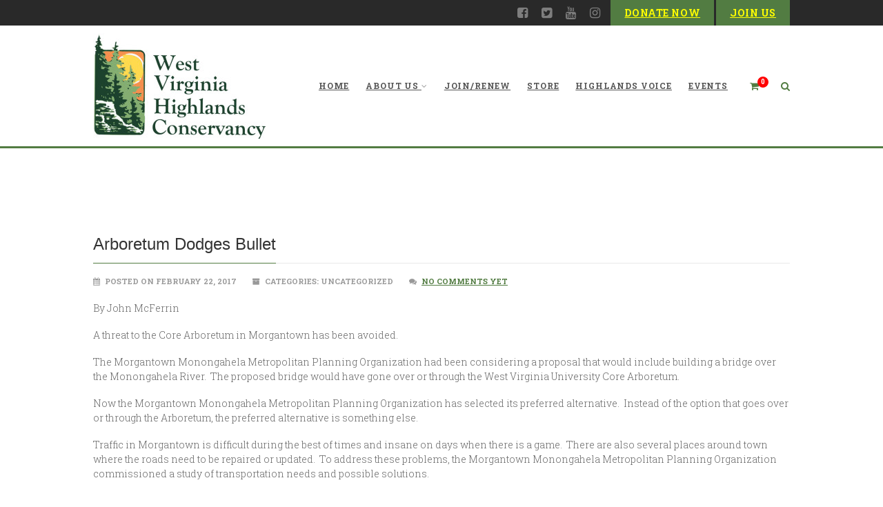

--- FILE ---
content_type: text/html; charset=UTF-8
request_url: https://www.wvhighlands.org/article/arboretum-dodges-bullet/
body_size: 15807
content:
<!DOCTYPE html>
<!--// OPEN HTML //-->
<html lang="en-US" class="no-js">

<head>
    <!--// SITE META //-->
  <meta charset="UTF-8">
  <!-- Mobile Specific Metas
        ================================================== -->
            <meta name="viewport" content="width=device-width, user-scalable=no, initial-scale=1.0, minimum-scale=1.0, maximum-scale=1.0">
        <meta name="format-detection" content="telephone=no">
    <!--// PINGBACK & FAVICON //-->
  <link rel="pingback" href="https://www.wvhighlands.org/xmlrpc.php" />
      <link rel="shortcut icon" href="https://preview.imithemes.com/gaea-wp-demo/wp-content/themes/gaea/images/favicon.ico">    <link rel="apple-touch-icon-precomposed" href="">    <link rel="apple-touch-icon-precomposed" sizes="114x114" href="">    <link rel="apple-touch-icon-precomposed" sizes="72x72" href="">    <link rel="apple-touch-icon-precomposed" sizes="144x144" href="">    <meta name='robots' content='index, follow, max-image-preview:large, max-snippet:-1, max-video-preview:-1' />
<script>window._wca = window._wca || [];</script>

	<!-- This site is optimized with the Yoast SEO plugin v26.7 - https://yoast.com/wordpress/plugins/seo/ -->
	<title>Arboretum Dodges Bullet - West Virginia Highlands Conservancy</title>
	<link rel="canonical" href="https://www.wvhighlands.org/article/arboretum-dodges-bullet/" />
	<meta property="og:locale" content="en_US" />
	<meta property="og:type" content="article" />
	<meta property="og:title" content="Arboretum Dodges Bullet - West Virginia Highlands Conservancy" />
	<meta property="og:description" content="By John McFerrin A threat to the Core Arboretum in Morgantown has been avoided. The Morgantown Monongahela Metropolitan Planning Organization had been considering a proposal that would include building a [&hellip;]" />
	<meta property="og:url" content="https://www.wvhighlands.org/article/arboretum-dodges-bullet/" />
	<meta property="og:site_name" content="West Virginia Highlands Conservancy" />
	<meta name="twitter:card" content="summary_large_image" />
	<meta name="twitter:label1" content="Est. reading time" />
	<meta name="twitter:data1" content="2 minutes" />
	<script type="application/ld+json" class="yoast-schema-graph">{"@context":"https://schema.org","@graph":[{"@type":"WebPage","@id":"https://www.wvhighlands.org/article/arboretum-dodges-bullet/","url":"https://www.wvhighlands.org/article/arboretum-dodges-bullet/","name":"Arboretum Dodges Bullet - West Virginia Highlands Conservancy","isPartOf":{"@id":"https://www.wvhighlands.org/#website"},"datePublished":"2017-02-22T14:00:12+00:00","breadcrumb":{"@id":"https://www.wvhighlands.org/article/arboretum-dodges-bullet/#breadcrumb"},"inLanguage":"en-US","potentialAction":[{"@type":"ReadAction","target":["https://www.wvhighlands.org/article/arboretum-dodges-bullet/"]}]},{"@type":"BreadcrumbList","@id":"https://www.wvhighlands.org/article/arboretum-dodges-bullet/#breadcrumb","itemListElement":[{"@type":"ListItem","position":1,"name":"Home","item":"https://www.wvhighlands.org/"},{"@type":"ListItem","position":2,"name":"Articles","item":"https://www.wvhighlands.org/article/"},{"@type":"ListItem","position":3,"name":"Arboretum Dodges Bullet"}]},{"@type":"WebSite","@id":"https://www.wvhighlands.org/#website","url":"https://www.wvhighlands.org/","name":"West Virginia Highlands Conservancy","description":"Fighting to Protect the Highlands","publisher":{"@id":"https://www.wvhighlands.org/#organization"},"potentialAction":[{"@type":"SearchAction","target":{"@type":"EntryPoint","urlTemplate":"https://www.wvhighlands.org/?s={search_term_string}"},"query-input":{"@type":"PropertyValueSpecification","valueRequired":true,"valueName":"search_term_string"}}],"inLanguage":"en-US"},{"@type":"Organization","@id":"https://www.wvhighlands.org/#organization","name":"West Virginia Highlands Conservancy","url":"https://www.wvhighlands.org/","logo":{"@type":"ImageObject","inLanguage":"en-US","@id":"https://www.wvhighlands.org/#/schema/logo/image/","url":"https://www.wvhighlands.org/wp-content/uploads/2015/08/WVHC-logo1-e1439490242897.jpg","contentUrl":"https://www.wvhighlands.org/wp-content/uploads/2015/08/WVHC-logo1-e1439490242897.jpg","width":250,"height":153,"caption":"West Virginia Highlands Conservancy"},"image":{"@id":"https://www.wvhighlands.org/#/schema/logo/image/"}}]}</script>
	<!-- / Yoast SEO plugin. -->


<link rel='dns-prefetch' href='//www.wvhighlands.org' />
<link rel='dns-prefetch' href='//www.googletagmanager.com' />
<link rel='dns-prefetch' href='//www.google.com' />
<link rel='dns-prefetch' href='//stats.wp.com' />
<link rel='dns-prefetch' href='//fonts.googleapis.com' />
<link rel="alternate" type="application/rss+xml" title="West Virginia Highlands Conservancy &raquo; Feed" href="https://www.wvhighlands.org/feed/" />
<link rel="alternate" type="application/rss+xml" title="West Virginia Highlands Conservancy &raquo; Comments Feed" href="https://www.wvhighlands.org/comments/feed/" />
<link rel="alternate" type="text/calendar" title="West Virginia Highlands Conservancy &raquo; iCal Feed" href="https://www.wvhighlands.org/events/?ical=1" />
<link rel="alternate" type="application/rss+xml" title="West Virginia Highlands Conservancy &raquo; Arboretum Dodges Bullet Comments Feed" href="https://www.wvhighlands.org/article/arboretum-dodges-bullet/feed/" />
<link rel="alternate" title="oEmbed (JSON)" type="application/json+oembed" href="https://www.wvhighlands.org/wp-json/oembed/1.0/embed?url=https%3A%2F%2Fwww.wvhighlands.org%2Farticle%2Farboretum-dodges-bullet%2F" />
<link rel="alternate" title="oEmbed (XML)" type="text/xml+oembed" href="https://www.wvhighlands.org/wp-json/oembed/1.0/embed?url=https%3A%2F%2Fwww.wvhighlands.org%2Farticle%2Farboretum-dodges-bullet%2F&#038;format=xml" />
<style id='wp-img-auto-sizes-contain-inline-css' type='text/css'>
img:is([sizes=auto i],[sizes^="auto," i]){contain-intrinsic-size:3000px 1500px}
/*# sourceURL=wp-img-auto-sizes-contain-inline-css */
</style>
<link rel='stylesheet' id='jetpack_related-posts-css' href='https://www.wvhighlands.org/wp-content/plugins/jetpack/modules/related-posts/related-posts.css?ver=20240116' type='text/css' media='all' />
<style id='wp-emoji-styles-inline-css' type='text/css'>

	img.wp-smiley, img.emoji {
		display: inline !important;
		border: none !important;
		box-shadow: none !important;
		height: 1em !important;
		width: 1em !important;
		margin: 0 0.07em !important;
		vertical-align: -0.1em !important;
		background: none !important;
		padding: 0 !important;
	}
/*# sourceURL=wp-emoji-styles-inline-css */
</style>
<link rel='stylesheet' id='wp-block-library-css' href='https://www.wvhighlands.org/wp-includes/css/dist/block-library/style.min.css?ver=56b0c8af450589adf204cf258cc6fa6a' type='text/css' media='all' />
<style id='global-styles-inline-css' type='text/css'>
:root{--wp--preset--aspect-ratio--square: 1;--wp--preset--aspect-ratio--4-3: 4/3;--wp--preset--aspect-ratio--3-4: 3/4;--wp--preset--aspect-ratio--3-2: 3/2;--wp--preset--aspect-ratio--2-3: 2/3;--wp--preset--aspect-ratio--16-9: 16/9;--wp--preset--aspect-ratio--9-16: 9/16;--wp--preset--color--black: #000000;--wp--preset--color--cyan-bluish-gray: #abb8c3;--wp--preset--color--white: #ffffff;--wp--preset--color--pale-pink: #f78da7;--wp--preset--color--vivid-red: #cf2e2e;--wp--preset--color--luminous-vivid-orange: #ff6900;--wp--preset--color--luminous-vivid-amber: #fcb900;--wp--preset--color--light-green-cyan: #7bdcb5;--wp--preset--color--vivid-green-cyan: #00d084;--wp--preset--color--pale-cyan-blue: #8ed1fc;--wp--preset--color--vivid-cyan-blue: #0693e3;--wp--preset--color--vivid-purple: #9b51e0;--wp--preset--gradient--vivid-cyan-blue-to-vivid-purple: linear-gradient(135deg,rgb(6,147,227) 0%,rgb(155,81,224) 100%);--wp--preset--gradient--light-green-cyan-to-vivid-green-cyan: linear-gradient(135deg,rgb(122,220,180) 0%,rgb(0,208,130) 100%);--wp--preset--gradient--luminous-vivid-amber-to-luminous-vivid-orange: linear-gradient(135deg,rgb(252,185,0) 0%,rgb(255,105,0) 100%);--wp--preset--gradient--luminous-vivid-orange-to-vivid-red: linear-gradient(135deg,rgb(255,105,0) 0%,rgb(207,46,46) 100%);--wp--preset--gradient--very-light-gray-to-cyan-bluish-gray: linear-gradient(135deg,rgb(238,238,238) 0%,rgb(169,184,195) 100%);--wp--preset--gradient--cool-to-warm-spectrum: linear-gradient(135deg,rgb(74,234,220) 0%,rgb(151,120,209) 20%,rgb(207,42,186) 40%,rgb(238,44,130) 60%,rgb(251,105,98) 80%,rgb(254,248,76) 100%);--wp--preset--gradient--blush-light-purple: linear-gradient(135deg,rgb(255,206,236) 0%,rgb(152,150,240) 100%);--wp--preset--gradient--blush-bordeaux: linear-gradient(135deg,rgb(254,205,165) 0%,rgb(254,45,45) 50%,rgb(107,0,62) 100%);--wp--preset--gradient--luminous-dusk: linear-gradient(135deg,rgb(255,203,112) 0%,rgb(199,81,192) 50%,rgb(65,88,208) 100%);--wp--preset--gradient--pale-ocean: linear-gradient(135deg,rgb(255,245,203) 0%,rgb(182,227,212) 50%,rgb(51,167,181) 100%);--wp--preset--gradient--electric-grass: linear-gradient(135deg,rgb(202,248,128) 0%,rgb(113,206,126) 100%);--wp--preset--gradient--midnight: linear-gradient(135deg,rgb(2,3,129) 0%,rgb(40,116,252) 100%);--wp--preset--font-size--small: 13px;--wp--preset--font-size--medium: 20px;--wp--preset--font-size--large: 36px;--wp--preset--font-size--x-large: 42px;--wp--preset--spacing--20: 0.44rem;--wp--preset--spacing--30: 0.67rem;--wp--preset--spacing--40: 1rem;--wp--preset--spacing--50: 1.5rem;--wp--preset--spacing--60: 2.25rem;--wp--preset--spacing--70: 3.38rem;--wp--preset--spacing--80: 5.06rem;--wp--preset--shadow--natural: 6px 6px 9px rgba(0, 0, 0, 0.2);--wp--preset--shadow--deep: 12px 12px 50px rgba(0, 0, 0, 0.4);--wp--preset--shadow--sharp: 6px 6px 0px rgba(0, 0, 0, 0.2);--wp--preset--shadow--outlined: 6px 6px 0px -3px rgb(255, 255, 255), 6px 6px rgb(0, 0, 0);--wp--preset--shadow--crisp: 6px 6px 0px rgb(0, 0, 0);}:where(.is-layout-flex){gap: 0.5em;}:where(.is-layout-grid){gap: 0.5em;}body .is-layout-flex{display: flex;}.is-layout-flex{flex-wrap: wrap;align-items: center;}.is-layout-flex > :is(*, div){margin: 0;}body .is-layout-grid{display: grid;}.is-layout-grid > :is(*, div){margin: 0;}:where(.wp-block-columns.is-layout-flex){gap: 2em;}:where(.wp-block-columns.is-layout-grid){gap: 2em;}:where(.wp-block-post-template.is-layout-flex){gap: 1.25em;}:where(.wp-block-post-template.is-layout-grid){gap: 1.25em;}.has-black-color{color: var(--wp--preset--color--black) !important;}.has-cyan-bluish-gray-color{color: var(--wp--preset--color--cyan-bluish-gray) !important;}.has-white-color{color: var(--wp--preset--color--white) !important;}.has-pale-pink-color{color: var(--wp--preset--color--pale-pink) !important;}.has-vivid-red-color{color: var(--wp--preset--color--vivid-red) !important;}.has-luminous-vivid-orange-color{color: var(--wp--preset--color--luminous-vivid-orange) !important;}.has-luminous-vivid-amber-color{color: var(--wp--preset--color--luminous-vivid-amber) !important;}.has-light-green-cyan-color{color: var(--wp--preset--color--light-green-cyan) !important;}.has-vivid-green-cyan-color{color: var(--wp--preset--color--vivid-green-cyan) !important;}.has-pale-cyan-blue-color{color: var(--wp--preset--color--pale-cyan-blue) !important;}.has-vivid-cyan-blue-color{color: var(--wp--preset--color--vivid-cyan-blue) !important;}.has-vivid-purple-color{color: var(--wp--preset--color--vivid-purple) !important;}.has-black-background-color{background-color: var(--wp--preset--color--black) !important;}.has-cyan-bluish-gray-background-color{background-color: var(--wp--preset--color--cyan-bluish-gray) !important;}.has-white-background-color{background-color: var(--wp--preset--color--white) !important;}.has-pale-pink-background-color{background-color: var(--wp--preset--color--pale-pink) !important;}.has-vivid-red-background-color{background-color: var(--wp--preset--color--vivid-red) !important;}.has-luminous-vivid-orange-background-color{background-color: var(--wp--preset--color--luminous-vivid-orange) !important;}.has-luminous-vivid-amber-background-color{background-color: var(--wp--preset--color--luminous-vivid-amber) !important;}.has-light-green-cyan-background-color{background-color: var(--wp--preset--color--light-green-cyan) !important;}.has-vivid-green-cyan-background-color{background-color: var(--wp--preset--color--vivid-green-cyan) !important;}.has-pale-cyan-blue-background-color{background-color: var(--wp--preset--color--pale-cyan-blue) !important;}.has-vivid-cyan-blue-background-color{background-color: var(--wp--preset--color--vivid-cyan-blue) !important;}.has-vivid-purple-background-color{background-color: var(--wp--preset--color--vivid-purple) !important;}.has-black-border-color{border-color: var(--wp--preset--color--black) !important;}.has-cyan-bluish-gray-border-color{border-color: var(--wp--preset--color--cyan-bluish-gray) !important;}.has-white-border-color{border-color: var(--wp--preset--color--white) !important;}.has-pale-pink-border-color{border-color: var(--wp--preset--color--pale-pink) !important;}.has-vivid-red-border-color{border-color: var(--wp--preset--color--vivid-red) !important;}.has-luminous-vivid-orange-border-color{border-color: var(--wp--preset--color--luminous-vivid-orange) !important;}.has-luminous-vivid-amber-border-color{border-color: var(--wp--preset--color--luminous-vivid-amber) !important;}.has-light-green-cyan-border-color{border-color: var(--wp--preset--color--light-green-cyan) !important;}.has-vivid-green-cyan-border-color{border-color: var(--wp--preset--color--vivid-green-cyan) !important;}.has-pale-cyan-blue-border-color{border-color: var(--wp--preset--color--pale-cyan-blue) !important;}.has-vivid-cyan-blue-border-color{border-color: var(--wp--preset--color--vivid-cyan-blue) !important;}.has-vivid-purple-border-color{border-color: var(--wp--preset--color--vivid-purple) !important;}.has-vivid-cyan-blue-to-vivid-purple-gradient-background{background: var(--wp--preset--gradient--vivid-cyan-blue-to-vivid-purple) !important;}.has-light-green-cyan-to-vivid-green-cyan-gradient-background{background: var(--wp--preset--gradient--light-green-cyan-to-vivid-green-cyan) !important;}.has-luminous-vivid-amber-to-luminous-vivid-orange-gradient-background{background: var(--wp--preset--gradient--luminous-vivid-amber-to-luminous-vivid-orange) !important;}.has-luminous-vivid-orange-to-vivid-red-gradient-background{background: var(--wp--preset--gradient--luminous-vivid-orange-to-vivid-red) !important;}.has-very-light-gray-to-cyan-bluish-gray-gradient-background{background: var(--wp--preset--gradient--very-light-gray-to-cyan-bluish-gray) !important;}.has-cool-to-warm-spectrum-gradient-background{background: var(--wp--preset--gradient--cool-to-warm-spectrum) !important;}.has-blush-light-purple-gradient-background{background: var(--wp--preset--gradient--blush-light-purple) !important;}.has-blush-bordeaux-gradient-background{background: var(--wp--preset--gradient--blush-bordeaux) !important;}.has-luminous-dusk-gradient-background{background: var(--wp--preset--gradient--luminous-dusk) !important;}.has-pale-ocean-gradient-background{background: var(--wp--preset--gradient--pale-ocean) !important;}.has-electric-grass-gradient-background{background: var(--wp--preset--gradient--electric-grass) !important;}.has-midnight-gradient-background{background: var(--wp--preset--gradient--midnight) !important;}.has-small-font-size{font-size: var(--wp--preset--font-size--small) !important;}.has-medium-font-size{font-size: var(--wp--preset--font-size--medium) !important;}.has-large-font-size{font-size: var(--wp--preset--font-size--large) !important;}.has-x-large-font-size{font-size: var(--wp--preset--font-size--x-large) !important;}
/*# sourceURL=global-styles-inline-css */
</style>

<style id='classic-theme-styles-inline-css' type='text/css'>
/*! This file is auto-generated */
.wp-block-button__link{color:#fff;background-color:#32373c;border-radius:9999px;box-shadow:none;text-decoration:none;padding:calc(.667em + 2px) calc(1.333em + 2px);font-size:1.125em}.wp-block-file__button{background:#32373c;color:#fff;text-decoration:none}
/*# sourceURL=/wp-includes/css/classic-themes.min.css */
</style>
<link rel='stylesheet' id='contact-form-7-css' href='https://www.wvhighlands.org/wp-content/plugins/contact-form-7/includes/css/styles.css?ver=6.1.4' type='text/css' media='all' />
<link rel='stylesheet' id='woocommerce-layout-css' href='https://www.wvhighlands.org/wp-content/plugins/woocommerce/assets/css/woocommerce-layout.css?ver=10.4.3' type='text/css' media='all' />
<style id='woocommerce-layout-inline-css' type='text/css'>

	.infinite-scroll .woocommerce-pagination {
		display: none;
	}
/*# sourceURL=woocommerce-layout-inline-css */
</style>
<link rel='stylesheet' id='woocommerce-smallscreen-css' href='https://www.wvhighlands.org/wp-content/plugins/woocommerce/assets/css/woocommerce-smallscreen.css?ver=10.4.3' type='text/css' media='only screen and (max-width: 768px)' />
<link rel='stylesheet' id='woocommerce-general-css' href='https://www.wvhighlands.org/wp-content/plugins/woocommerce/assets/css/woocommerce.css?ver=10.4.3' type='text/css' media='all' />
<style id='woocommerce-inline-inline-css' type='text/css'>
.woocommerce form .form-row .required { visibility: visible; }
/*# sourceURL=woocommerce-inline-inline-css */
</style>
<link rel='stylesheet' id='catf-dg-datatables-css' href='https://www.wvhighlands.org/wp-content/plugins/catfolders-document-gallery/assets/css/dataTables/jquery.dataTables.min.css?ver=2.0.4' type='text/css' media='all' />
<link rel='stylesheet' id='catf-dg-frontend-css' href='https://www.wvhighlands.org/wp-content/plugins/catfolders-document-gallery/assets/css/styles.min.css?ver=2.0.4' type='text/css' media='all' />
<link rel='stylesheet' id='catf-dg-datatables-responsive-css' href='https://www.wvhighlands.org/wp-content/plugins/catfolders-document-gallery/assets/css/dataTables/responsive.dataTables.min.css?ver=2.0.4' type='text/css' media='all' />
<link rel='stylesheet' id='issuem_style-css' href='https://www.wvhighlands.org/wp-content/plugins/issuem/css/issuem.css?ver=2.9.1' type='text/css' media='all' />
<link rel='stylesheet' id='jquery-issuem-flexslider-css' href='https://www.wvhighlands.org/wp-content/plugins/issuem/css/flexslider.css?ver=2.9.1' type='text/css' media='all' />
<link rel='stylesheet' id='imic_bootstrap-css' href='https://www.wvhighlands.org/wp-content/themes/Gaea/assets/css/bootstrap.css?ver=1.0' type='text/css' media='all' />
<link rel='stylesheet' id='imic_bootstrap_theme-css' href='https://www.wvhighlands.org/wp-content/themes/Gaea/assets/css/bootstrap-theme.css?ver=1.0' type='text/css' media='all' />
<link rel='stylesheet' id='imic_animations-css' href='https://www.wvhighlands.org/wp-content/themes/Gaea/assets/css/animations.css?ver=1.0' type='text/css' media='all' />
<link rel='stylesheet' id='imic_fontawesome-css' href='https://www.wvhighlands.org/wp-content/themes/Gaea/assets/css/font-awesome.min.css?ver=1.0' type='text/css' media='all' />
<link rel='stylesheet' id='imic_gfont2-css' href='https://fonts.googleapis.com/css?family=Roboto+Slab:300,400,700' type='text/css' media='all' />
<link rel='stylesheet' id='imic_main-css' href='https://www.wvhighlands.org/wp-content/themes/Gaea-child/style.css?ver=1.0' type='text/css' media='all' />
<link rel='stylesheet' id='imic_prettyPhoto-css' href='https://www.wvhighlands.org/wp-content/themes/Gaea/assets/vendor/prettyphoto/css/prettyPhoto.css?ver=1.0' type='text/css' media='all' />
<link rel='stylesheet' id='imic_magnific_popup-css' href='https://www.wvhighlands.org/wp-content/themes/Gaea/assets/vendor/magnific-popup/magnific-popup.css?ver=1.0' type='text/css' media='all' />
<link rel='stylesheet' id='seamless_donations_css-css' href='https://www.wvhighlands.org/wp-content/plugins/seamless-donations/css/classic-styles.css?ver=56b0c8af450589adf204cf258cc6fa6a' type='text/css' media='all' />
<script type="text/javascript" id="woocommerce-google-analytics-integration-gtag-js-after">
/* <![CDATA[ */
/* Google Analytics for WooCommerce (gtag.js) */
					window.dataLayer = window.dataLayer || [];
					function gtag(){dataLayer.push(arguments);}
					// Set up default consent state.
					for ( const mode of [{"analytics_storage":"denied","ad_storage":"denied","ad_user_data":"denied","ad_personalization":"denied","region":["AT","BE","BG","HR","CY","CZ","DK","EE","FI","FR","DE","GR","HU","IS","IE","IT","LV","LI","LT","LU","MT","NL","NO","PL","PT","RO","SK","SI","ES","SE","GB","CH"]}] || [] ) {
						gtag( "consent", "default", { "wait_for_update": 500, ...mode } );
					}
					gtag("js", new Date());
					gtag("set", "developer_id.dOGY3NW", true);
					gtag("config", "G-25BQCMZEW8", {"track_404":true,"allow_google_signals":false,"logged_in":false,"linker":{"domains":[],"allow_incoming":false},"custom_map":{"dimension1":"logged_in"}});
//# sourceURL=woocommerce-google-analytics-integration-gtag-js-after
/* ]]> */
</script>
<script type="text/javascript" src="https://www.wvhighlands.org/wp-includes/js/jquery/jquery.min.js?ver=3.7.1" id="jquery-core-js"></script>
<script type="text/javascript" src="https://www.wvhighlands.org/wp-includes/js/jquery/jquery-migrate.min.js?ver=3.4.1" id="jquery-migrate-js"></script>
<script type="text/javascript" id="ajax-login-script-js-extra">
/* <![CDATA[ */
var ajax_login_object = {"ajaxurl":"https://www.wvhighlands.org/wp-admin/admin-ajax.php","loadingmessage":"Sending user info, please wait..."};
//# sourceURL=ajax-login-script-js-extra
/* ]]> */
</script>
<script type="text/javascript" src="https://www.wvhighlands.org/wp-content/themes/Gaea/assets/js/ajax-login-script.js?ver=56b0c8af450589adf204cf258cc6fa6a" id="ajax-login-script-js"></script>
<script type="text/javascript" id="jetpack_related-posts-js-extra">
/* <![CDATA[ */
var related_posts_js_options = {"post_heading":"h4"};
//# sourceURL=jetpack_related-posts-js-extra
/* ]]> */
</script>
<script type="text/javascript" src="https://www.wvhighlands.org/wp-content/plugins/jetpack/_inc/build/related-posts/related-posts.min.js?ver=20240116" id="jetpack_related-posts-js"></script>
<script type="text/javascript" src="https://www.wvhighlands.org/wp-content/plugins/recaptcha-woo/js/rcfwc.js?ver=1.0" id="rcfwc-js-js" defer="defer" data-wp-strategy="defer"></script>
<script type="text/javascript" src="https://www.google.com/recaptcha/api.js?hl=en_US" id="recaptcha-js" defer="defer" data-wp-strategy="defer"></script>
<script type="text/javascript" data-jetpack-boost="ignore" src="//www.wvhighlands.org/wp-content/plugins/revslider/sr6/assets/js/rbtools.min.js?ver=6.7.38" async id="tp-tools-js"></script>
<script type="text/javascript" data-jetpack-boost="ignore" src="//www.wvhighlands.org/wp-content/plugins/revslider/sr6/assets/js/rs6.min.js?ver=6.7.38" async id="revmin-js"></script>
<script type="text/javascript" id="seamless_javascript_code-js-extra">
/* <![CDATA[ */
var dgxDonateAjax = {"ajaxurl":"https://www.wvhighlands.org/wp-admin/admin-ajax.php","nonce":"4b278c099e","postalCodeRequired":["AU","AT","BE","BR","CA","CN","CZ","DK","FO","FI","FR","DE","GR","GL","HU","IN","ID","IT","JP","KR","LI","LU","MY","MX","MC","NL","NO","PH","PL","PT","RU","SZ","ZA","ES","SE","CH","TH","TR","SG","GB","US"]};
//# sourceURL=seamless_javascript_code-js-extra
/* ]]> */
</script>
<script type="text/javascript" src="https://www.wvhighlands.org/wp-content/plugins/seamless-donations/js/seamless-donations.js?ver=56b0c8af450589adf204cf258cc6fa6a" id="seamless_javascript_code-js"></script>
<script type="text/javascript" src="https://www.wvhighlands.org/wp-content/plugins/seamless-donations/library/node-uuid/uuid.js?ver=56b0c8af450589adf204cf258cc6fa6a" id="seamless_javascript_uuid-js"></script>
<script type="text/javascript" src="https://www.wvhighlands.org/wp-content/plugins/woocommerce/assets/js/jquery-blockui/jquery.blockUI.min.js?ver=2.7.0-wc.10.4.3" id="wc-jquery-blockui-js" defer="defer" data-wp-strategy="defer"></script>
<script type="text/javascript" src="https://www.wvhighlands.org/wp-content/plugins/woocommerce/assets/js/js-cookie/js.cookie.min.js?ver=2.1.4-wc.10.4.3" id="wc-js-cookie-js" defer="defer" data-wp-strategy="defer"></script>
<script type="text/javascript" id="woocommerce-js-extra">
/* <![CDATA[ */
var woocommerce_params = {"ajax_url":"/wp-admin/admin-ajax.php","wc_ajax_url":"/?wc-ajax=%%endpoint%%","i18n_password_show":"Show password","i18n_password_hide":"Hide password"};
//# sourceURL=woocommerce-js-extra
/* ]]> */
</script>
<script type="text/javascript" src="https://www.wvhighlands.org/wp-content/plugins/woocommerce/assets/js/frontend/woocommerce.min.js?ver=10.4.3" id="woocommerce-js" defer="defer" data-wp-strategy="defer"></script>
<script type="text/javascript" src="https://www.wvhighlands.org/wp-content/themes/Gaea/assets/vendor/fullcalendar/lib/moment.min.js?ver=1.0" id="imic_calender_updated-js"></script>
<script type="text/javascript" src="https://www.wvhighlands.org/wp-content/themes/Gaea/assets/js/modernizr.js?ver=1.0" id="imic_jquery_modernizr-js"></script>
<script type="text/javascript" src="https://stats.wp.com/s-202604.js" id="woocommerce-analytics-js" defer="defer" data-wp-strategy="defer"></script>
<link rel="https://api.w.org/" href="https://www.wvhighlands.org/wp-json/" /><link rel="alternate" title="JSON" type="application/json" href="https://www.wvhighlands.org/wp-json/wp/v2/article/1761" /><link rel="EditURI" type="application/rsd+xml" title="RSD" href="https://www.wvhighlands.org/xmlrpc.php?rsd" />
<meta name="tec-api-version" content="v1"><meta name="tec-api-origin" content="https://www.wvhighlands.org"><link rel="alternate" href="https://www.wvhighlands.org/wp-json/tribe/events/v1/" />	<style>img#wpstats{display:none}</style>
		<link rel="preload" href="https://www.wvhighlands.org/wp-content/plugins/catfolders-document-gallery/assets/css/styles.min.css" as="style" onload="this.onload=null;this.rel='stylesheet'"><noscript><link rel="stylesheet" href="https://www.wvhighlands.org/wp-content/plugins/catfolders-document-gallery/assets/css/styles.min.css"></noscript><style type="text/css">
.header-v1 h1.logo img, .header-v1 h1.logo a, .header-v2 h1.logo img, .header-v2 h1.logo a{height:153px;}
		.header-v1 .lower-header.sticky-header, .header-v2 .lower-header.sticky-header{height:80px;}
		.header-v1 .lower-header.sticky-header h1.logo img, .header-v1 .lower-header.sticky-header h1.logo a, .header-v2 .lower-header.sticky-header h1.logo img, .header-v2 .lower-header.sticky-header h1.logo a{height:58px;}
		.header-v1 .main-navigation > ul > li > a, .header-v2 .main-navigation > ul > li > a, #menu-toggle{line-height:175px;}
		.header-v1 .sticky-header .main-navigation > ul > li > a, .header-v2 .sticky-header .main-navigation > ul > li > a, .header-v1 .sticky-header #menu-toggle{line-height:80px;}
		.header-v1 .search-module-opened, .header-v1 .cart-module-opened, .header-v2 .search-module-opened, .header-v2 .cart-module-opened{top:175px;}
		.header-v1 .sticky-header .search-module-opened, .header-v1 .sticky-header .cart-module-opened, .header-v2 .sticky-header .search-module-opened, .header-v2 .sticky-header .cart-module-opened{top:80px;}
		.header-v1 .search-module-trigger, .header-v1 .cart-module-trigger, .header-v2 .search-module-trigger, .header-v2 .cart-module-trigger{line-height:175px;}
		.header-v1 .sticky-header .search-module-trigger, .header-v1 .sticky-header .cart-module-trigger, .header-v2 .sticky-header .search-module-trigger, .header-v2 .sticky-header .cart-module-trigger{line-height:80px;}
		.header-v1 .main-navigation > ul > li ul, .header-v2 .main-navigation > ul > li ul{top:175px;}
		.header-v1 .sticky-header .main-navigation > ul > li ul, .header-v2 .sticky-header .main-navigation > ul > li ul{top:80px;}
		@media only screen and (max-width: 992px) {.main-navigation{top:175px;}}
		
		.page-header{height:0px!important; min-height:0!important;}.text-primary, .btn-primary .badge, .btn-link,a.list-group-item.active > .badge,.nav-pills > .active > a > .badge, p.drop-caps:first-letter, .accent-color, .main-navigation > ul > li > a:hover, .posts-listing .post-time, .title-border i, .upcoming-events .event-cats a:hover, .nav-np .next:hover, .nav-np .prev:hover, .basic-link, .pagination > li > a:hover,.pagination > li > span:hover,.pagination > li > a:focus,.pagination > li > span:focus, .staff-item .meta-data, .woocommerce div.product span.price, .woocommerce div.product p.price, .woocommerce #content div.product span.price, .woocommerce #content div.product p.price, .woocommerce-page div.product span.price, .woocommerce-page div.product p.price, .woocommerce-page #content div.product span.price, .woocommerce-page #content div.product p.price, .woocommerce ul.products li.product .price, .woocommerce-page ul.products li.product .price, .event-ticket h4, .event-ticket .ticket-ico, .body .share-buttons-tc.share-buttons-naked > li > a{
	color:#527c42;
}
a:hover{
	color:#527c42;
}
.basic-link:hover{
	opacity:.9
}
p.demo_store, .woocommerce a.button.alt, .woocommerce button.button.alt, .woocommerce input.button.alt, .woocommerce #respond input#submit.alt, .woocommerce #content input.button.alt, .woocommerce-page a.button.alt, .woocommerce-page button.button.alt, .woocommerce-page input.button.alt, .woocommerce-page #respond input#submit.alt, .woocommerce-page #content input.button.alt, .woocommerce span.onsale, .woocommerce-page span.onsale, .wpcf7-form .wpcf7-submit, .woocommerce .widget_price_filter .ui-slider .ui-slider-handle, .woocommerce-page .widget_price_filter .ui-slider .ui-slider-handle, .woocommerce .widget_layered_nav ul li.chosen a, .woocommerce-page .widget_layered_nav ul li.chosen a{ background: #527c42; }
p.drop-caps.secondary:first-child:first-letter, .accent-bg, .fa.accent-color, .btn-primary,
.btn-primary.disabled,
.btn-primary[disabled],
fieldset[disabled] .btn-primary,
.btn-primary.disabled:hover,
.btn-primary[disabled]:hover,
fieldset[disabled] .btn-primary:hover,
.btn-primary.disabled:focus,
.btn-primary[disabled]:focus,
fieldset[disabled] .btn-primary:focus,
.btn-primary.disabled:active,
.btn-primary[disabled]:active,
fieldset[disabled] .btn-primary:active,
.btn-primary.disabled.active,
.btn-primary[disabled].active,
fieldset[disabled] .btn-primary.active,
.dropdown-menu > .active > a,
.dropdown-menu > .active > a:hover,
.dropdown-menu > .active > a:focus,
.nav-pills > li.active > a,
.nav-pills > li.active > a:hover,
.nav-pills > li.active > a:focus,
.pagination > .active > a,
.pagination > .active > span,
.pagination > .active > a:hover,
.pagination > .active > span:hover,
.pagination > .active > a:focus,
.pagination > .active > span:focus,
.label-primary,
.progress-bar-primary,
a.list-group-item.active,
a.list-group-item.active:hover,
a.list-group-item.active:focus, .accordion-heading .accordion-toggle.active, .accordion-heading:hover .accordion-toggle.active, .accordion-heading:hover .accordion-toggle.inactive,
.panel-primary > .panel-heading, .carousel-indicators .active, .flex-control-nav a:hover, .flex-control-nav a.flex-active, .media-box .media-box-wrapper, .top-menu li a, .upcoming-events .event-date, .media-box .zoom, .media-box .expand, .project-overlay .project-cat, .flexslider .flex-prev:hover, .flexslider .flex-next:hover, .events-listing .upcoming-events li:hover .event-details-btn:hover, .single-event-info .icon-s, .event-register-block:hover, .fc-events, .projects-grid .project-cat, .tagcloud a:hover, .main-navigation > ul > li ul{
  background-color: #527c42;
}
.btn-primary:hover,
.btn-primary:focus,
.btn-primary:active,
.btn-primary.active,
.open .dropdown-toggle.btn-primary, .top-menu li a:hover, .woocommerce a.button.alt:hover, .woocommerce button.button.alt:hover, .woocommerce input.button.alt:hover, .woocommerce #respond input#submit.alt:hover, .woocommerce #content input.button.alt:hover, .woocommerce-page a.button.alt:hover, .woocommerce-page button.button.alt:hover, .woocommerce-page input.button.alt:hover, .woocommerce-page #respond input#submit.alt:hover, .woocommerce-page #content input.button.alt:hover, .woocommerce a.button.alt:active, .woocommerce button.button.alt:active, .woocommerce input.button.alt:active, .woocommerce #respond input#submit.alt:active, .woocommerce #content input.button.alt:active, .woocommerce-page a.button.alt:active, .woocommerce-page button.button.alt:active, .woocommerce-page input.button.alt:active, .woocommerce-page #respond input#submit.alt:active, .woocommerce-page #content input.button.alt:active, .wpcf7-form .wpcf7-submit{
  background: #527c42;
  opacity:.9
}
.nav .open > a,
.nav .open > a:hover,
.nav .open > a:focus,
.pagination > .active > a,
.pagination > .active > span,
.pagination > .active > a:hover,
.pagination > .active > span:hover,
.pagination > .active > a:focus,
.pagination > .active > span:focus,
a.thumbnail:hover,
a.thumbnail:focus,
a.thumbnail.active,
a.list-group-item.active,
a.list-group-item.active:hover,
a.list-group-item.active:focus,
.panel-primary,
.panel-primary > .panel-heading, .event-ticket-left .ticket-handle{
	border-color:#527c42;
}
.panel-primary > .panel-heading + .panel-collapse .panel-body, .main-navigation > ul > li ul, #featured-events ul.slides{
	border-top-color:#527c42;
}
.panel-primary > .panel-footer + .panel-collapse .panel-body,  .nav-tabs li.ui-tabs-active a, .nav-tabs > li.ui-tabs-active > a:hover, .nav-tabs > li.ui-tabs-active > a:focus, .title-border, .hero-slider, .page-header{
	border-bottom-color:#527c42;
}
blockquote{
	border-left-color:#527c42;
}
.main-navigation > ul > li ul:before, .main-navigation > ul > li.megamenu > ul:before{
	border-bottom-color:#527c42;
}
.main-navigation > ul > li ul li ul:before{
	border-right-color:#527c42;
}
.share-buttons.share-buttons-tc > li > a{
  background:#527c42;
}
/* SECONDARY COLOR */
.secondary-color, .top-header .social-links a:hover, h3.block-title{
	color:#b485e2;
}
.secondary-color-bg, .top-menu li.secondary a, .featured-projects, hr.sm, .flexslider .flex-prev, .flexslider .flex-next, .events-listing .upcoming-events li:hover .event-details-btn, .single-event-info .time, .event-single-venue > span:first-child, .tagcloud a, .staff-volunteers, .accordion-heading:hover .accordion-toggle, .widget_twitter_feeds li span.date, .ticket-cost{
	background-color:#b485e2;
}
.page-header{
	background-color:#b485e2;
}
.top-menu li.secondary a:hover, .secondary-color-bg:hover{
	background-color:#b485e2;
	opacity:.9;
}
.event-register-block{
	border-color:#b485e2;
}@media (min-width:1200px){.container{width:1040px}}body.boxed .body{max-width:1080px;}@media (min-width: 1200px) {body.boxed .body .site-header, body.boxed .body .main-menu-wrapper, body.boxed .is-sticky .full-width-menu{width:1080px;}}.site-header{width:1080px;margin-left:-540px;}.content{min-height:400px}.main-navigation > ul > li ul{border-radius:0 0 4px 4px;}.main-navigation > ul > li > ul li ul{border-radius:4px;}.top-header, .counter{height:37px;}.top-header a, .top-menu li a, .upcoming-event-bar, .upcoming-event-bar h4{line-height:37px;}.top-header .social-links li, .header-v3 .lower-header .social-links li{font-size:18px;}@media only screen and (max-width: 992px) and (min-width: 767px) {.header-v1 .lower-header, .header-v2 .lower-header{position:absolute!important;}.full-width-menu{position:relative!important;}}@media only screen and (max-width: 767px) {.header-v1 .lower-header, .header-v2 .lower-header{position:absolute!important;}.full-width-menu{position:relative!important;}}.site-header, .lower-header{border-radius:0 0 5px 5px;}.smenu-opener{line-height:35px}.main-navigation ul ul li .smenu-opener{line-height:35px}.full-width-menu .main-navigation > ul > li ul:before, .full-width-menu .main-navigation > ul > li.megamenu > ul:before{border-bottom-color:#ffffff;}
	  		.full-width-menu .main-navigation > ul > li ul li ul:before{border-right-color:#ffffff;}@media only screen and (max-width: 992px) {.main-navigation > ul > li > a, .main-navigation > ul > li > ul li > a{border-bottom:0px solid ;}.full-width-menu .main-navigation > ul > li > a, .full-width-menu .main-navigation > ul > li > ul li > a{border-bottom:0px solid ;}.main-navigation > ul > li > a, .main-navigation > ul > li > ul li > a{padding-top:10px!important;}.main-navigation > ul > li > a, .main-navigation > ul > li > ul li > a{padding-right:20px!important;}.main-navigation > ul > li > a, .main-navigation > ul > li > ul li > a{padding-bottom:10px!important;}.main-navigation > ul > li > a, .main-navigation > ul > li > ul li > a{padding-left:20px!important;}.main-navigation > ul > li > a, .main-navigation > ul > li > ul li > a, .main-navigation .megamenu-container .megamenu-sub-title{text-align:left!important;}}
/*========== User Custom CSS Styles ==========*/
#header{
margin: 0 auto;
}
.vk-share{display:none;}
.top-menu li a{color:#ffff00;}
a:link { color: #527c42;}
a:visited { color: #527c42;}
.tabs br{display:none}</style>
	<noscript><style>.woocommerce-product-gallery{ opacity: 1 !important; }</style></noscript>
	<meta name="generator" content="Powered by Slider Revolution 6.7.38 - responsive, Mobile-Friendly Slider Plugin for WordPress with comfortable drag and drop interface." />
<!-- Google tag (gtag.js) -->
<script async src="https://www.googletagmanager.com/gtag/js?id=G-25BQCMZEW8"></script>
<script>
  window.dataLayer = window.dataLayer || [];
  function gtag(){dataLayer.push(arguments);}
  gtag('js', new Date());

  gtag('config', 'G-25BQCMZEW8');
</script><link rel="icon" href="https://www.wvhighlands.org/wp-content/uploads/2023/11/cropped-WVHC-Logo-288KB-32x32.jpg" sizes="32x32" />
<link rel="icon" href="https://www.wvhighlands.org/wp-content/uploads/2023/11/cropped-WVHC-Logo-288KB-192x192.jpg" sizes="192x192" />
<link rel="apple-touch-icon" href="https://www.wvhighlands.org/wp-content/uploads/2023/11/cropped-WVHC-Logo-288KB-180x180.jpg" />
<meta name="msapplication-TileImage" content="https://www.wvhighlands.org/wp-content/uploads/2023/11/cropped-WVHC-Logo-288KB-270x270.jpg" />
<script data-jetpack-boost="ignore">function setREVStartSize(e){
			//window.requestAnimationFrame(function() {
				window.RSIW = window.RSIW===undefined ? window.innerWidth : window.RSIW;
				window.RSIH = window.RSIH===undefined ? window.innerHeight : window.RSIH;
				try {
					var pw = document.getElementById(e.c).parentNode.offsetWidth,
						newh;
					pw = pw===0 || isNaN(pw) || (e.l=="fullwidth" || e.layout=="fullwidth") ? window.RSIW : pw;
					e.tabw = e.tabw===undefined ? 0 : parseInt(e.tabw);
					e.thumbw = e.thumbw===undefined ? 0 : parseInt(e.thumbw);
					e.tabh = e.tabh===undefined ? 0 : parseInt(e.tabh);
					e.thumbh = e.thumbh===undefined ? 0 : parseInt(e.thumbh);
					e.tabhide = e.tabhide===undefined ? 0 : parseInt(e.tabhide);
					e.thumbhide = e.thumbhide===undefined ? 0 : parseInt(e.thumbhide);
					e.mh = e.mh===undefined || e.mh=="" || e.mh==="auto" ? 0 : parseInt(e.mh,0);
					if(e.layout==="fullscreen" || e.l==="fullscreen")
						newh = Math.max(e.mh,window.RSIH);
					else{
						e.gw = Array.isArray(e.gw) ? e.gw : [e.gw];
						for (var i in e.rl) if (e.gw[i]===undefined || e.gw[i]===0) e.gw[i] = e.gw[i-1];
						e.gh = e.el===undefined || e.el==="" || (Array.isArray(e.el) && e.el.length==0)? e.gh : e.el;
						e.gh = Array.isArray(e.gh) ? e.gh : [e.gh];
						for (var i in e.rl) if (e.gh[i]===undefined || e.gh[i]===0) e.gh[i] = e.gh[i-1];
											
						var nl = new Array(e.rl.length),
							ix = 0,
							sl;
						e.tabw = e.tabhide>=pw ? 0 : e.tabw;
						e.thumbw = e.thumbhide>=pw ? 0 : e.thumbw;
						e.tabh = e.tabhide>=pw ? 0 : e.tabh;
						e.thumbh = e.thumbhide>=pw ? 0 : e.thumbh;
						for (var i in e.rl) nl[i] = e.rl[i]<window.RSIW ? 0 : e.rl[i];
						sl = nl[0];
						for (var i in nl) if (sl>nl[i] && nl[i]>0) { sl = nl[i]; ix=i;}
						var m = pw>(e.gw[ix]+e.tabw+e.thumbw) ? 1 : (pw-(e.tabw+e.thumbw)) / (e.gw[ix]);
						newh =  (e.gh[ix] * m) + (e.tabh + e.thumbh);
					}
					var el = document.getElementById(e.c);
					if (el!==null && el) el.style.height = newh+"px";
					el = document.getElementById(e.c+"_wrapper");
					if (el!==null && el) {
						el.style.height = newh+"px";
						el.style.display = "block";
					}
				} catch(e){
					console.log("Failure at Presize of Slider:" + e)
				}
			//});
		  };</script>
  <link rel='stylesheet' id='wc-blocks-style-css' href='https://www.wvhighlands.org/wp-content/plugins/woocommerce/assets/client/blocks/wc-blocks.css?ver=wc-10.4.3' type='text/css' media='all' />
<link rel='stylesheet' id='so-css-Gaea-css' href='https://www.wvhighlands.org/wp-content/uploads/so-css/so-css-Gaea.css?ver=1749161878' type='text/css' media='all' />
<link rel='stylesheet' id='rs-plugin-settings-css' href='//www.wvhighlands.org/wp-content/plugins/revslider/sr6/assets/css/rs6.css?ver=6.7.38' type='text/css' media='all' />
<style id='rs-plugin-settings-inline-css' type='text/css'>
.tp-caption a{color:#ff7302;text-shadow:none;-webkit-transition:all 0.2s ease-out;-moz-transition:all 0.2s ease-out;-o-transition:all 0.2s ease-out;-ms-transition:all 0.2s ease-out}.tp-caption a:hover{color:#ffa902}
/*# sourceURL=rs-plugin-settings-inline-css */
</style>
</head>
<!--// CLOSE HEAD //-->

<body data-rsssl=1 class="wp-singular article-template-default single single-article postid-1761 single-format-standard wp-theme-Gaea wp-child-theme-Gaea-child theme-Gaea woocommerce-no-js tribe-no-js fpt-template-Gaea">

  <style type="text/css">.page-header{display:block;}.share-bar{display:block;}.page-header .breadcrumb{display:block;}.page-header h2{display:block;}.content{}body.boxed{}
		.content{}</style>  <div class="body header-v2">
    <!-- Start Site Header -->
        <header class="site-header">
              <div class="top-header hidden-xs">
          <div class="container">
            <div class="row">
              <div class="col-md-6 col-sm-6 top-header-left">
                <div class="top-custom-text"></div></div><div class="col-md-6 col-sm-6 top-header-right"><ul id="menu-top-menu" class="top-menu"><li id="menu-item-898" class="menu-item menu-item-type-post_type menu-item-object-page menu-item-898"><a href="https://www.wvhighlands.org/donate-now/">Donate Now</a></li>
<li id="menu-item-1251" class="menu-item menu-item-type-post_type menu-item-object-page menu-item-1251"><a href="https://www.wvhighlands.org/membershiprenewals/">Join Us</a></li>
</ul><ul class="social-links social-links-lighter"><li><a href="https://www.facebook.com/WVHighlandsConservancy/" target="_blank"><i class="fa fa-facebook-square"></i></a></li><li><a href="https://twitter.com/WVHC" target="_blank"><i class="fa fa-twitter-square"></i></a></li><li><a href="https://www.youtube.com/@westvirginiahighlandsconse300" target="_blank"><i class="fa fa-youtube"></i></a></li><li><a href="https://www.instagram.com/wvhighlandsconservancy/" target="_blank"><i class="fa fa-instagram"></i></a></li></ul></div>              </div>
            </div>
          </div>
                          <div class="lower-header">
            <div class="container for-navi">
              <h1 class="logo">
                <a href="https://www.wvhighlands.org" title="West Virginia Highlands Conservancy" class="default-logo"><img src="https://www.wvhighlands.org/wp-content/uploads/2022/11/WVHC-logo-lo-res-43KB.jpg" alt="Logo"></a>                <a href="https://www.wvhighlands.org" title="West Virginia Highlands Conservancy" class="retina-logo"><img src="https://www.wvhighlands.org/wp-content/uploads/2022/11/WVHC-logo-lo-res-43KB.jpg" alt="Logo" width="" height=""></a>              </h1>
              <div class="search-module hidden-xs">
                	<a href="#" class="search-module-trigger"><i class="fa fa-search"></i></a>
                    <div class="search-module-opened">
                    	 <form method="get" id="searchform" action="https://www.wvhighlands.org//">
                        	<div class="input-group input-group-sm">
                        		<input type="text" name="s" id="s" class="form-control">
                            	<span class="input-group-btn"><button name ="submit" type="submit" class="btn btn-primary"><i class="fa fa-search"></i></button></span>
                       		</div>
                        </form>
                    </div>
                </div>              						<div class="cart-module header-equaler">
							<div>
								<div>
									<a href="#" class="cart-module-trigger" id="cart-module-trigger">
										<i class="fa fa-shopping-cart"></i>
										<span class="cart-tquant">
											<span class="cart-contents">0</span>
										</span>
									</a>
									<div class="cart-module-opened">
										<div class="cart-module-items">
											<div class="header-quickcart">
												

	<p class="woocommerce-mini-cart__empty-message">No products in the cart.</p>


											</div>
										</div>
									</div>
								</div>
							</div>
						</div>
					                              <!-- Main Navigation -->
                <nav class="main-navigation">
                  <ul id="menu-main-menu" class="sf-menu"><li  class="menu-item-991 menu-item menu-item-type-post_type menu-item-object-page menu-item-home "><a href="https://www.wvhighlands.org/">Home<span class="nav-line"></span></a><li  class="menu-item-913 menu-item menu-item-type-post_type menu-item-object-page menu-item-has-children "><a href="https://www.wvhighlands.org/about-us-2/">About Us<span class="nav-line"></span></a>
<ul class="sub-menu">
	<li  class="menu-item-10845 menu-item menu-item-type-post_type menu-item-object-page "><a href="https://www.wvhighlands.org/careers-and-internships/">Careers and Internships</a>	<li  class="menu-item-930 menu-item menu-item-type-post_type menu-item-object-page "><a href="https://www.wvhighlands.org/contact-2/">Contact</a>	<li  class="menu-item-9073 menu-item menu-item-type-post_type menu-item-object-page "><a href="https://www.wvhighlands.org/dolly-sods-wilderness-stewards/">Dolly Sods Wilderness Stewards</a>	<li  class="menu-item-9525 menu-item menu-item-type-post_type menu-item-object-page "><a href="https://www.wvhighlands.org/partners/">Partners</a>	<li  class="menu-item-9903 menu-item menu-item-type-post_type menu-item-object-page "><a href="https://www.wvhighlands.org/about-us-2/staff/">Staff</a>	<li  class="menu-item-9070 menu-item menu-item-type-post_type menu-item-object-page "><a href="https://www.wvhighlands.org/ways-to-get-involved/">Ways to Get Involved</a>	<li  class="menu-item-10201 menu-item menu-item-type-post_type menu-item-object-page "><a href="https://www.wvhighlands.org/west-virginia-mountain-odyssey/">West Virginia Mountain Odyssey: Outings, Education and Beyond</a>	<li  class="menu-item-9940 menu-item menu-item-type-custom menu-item-object-custom menu-item-home menu-item-has-children "><a href="https://www.wvhighlands.org">Our Work</a>
	<ul class="sub-menu">
		<li  class="menu-item-9941 menu-item menu-item-type-post_type menu-item-object-page "><a href="https://www.wvhighlands.org/climate-change/">Climate Change</a>		<li  class="menu-item-9942 menu-item menu-item-type-custom menu-item-object-custom "><a href="https://conservation-abra.hub.arcgis.com/pages/south-fork-cherry">Coal Mining in Candy Darty Habitat</a>		<li  class="menu-item-9943 menu-item menu-item-type-post_type menu-item-object-page "><a href="https://www.wvhighlands.org/highways/">Corridor H Highway</a>		<li  class="menu-item-9944 menu-item menu-item-type-post_type menu-item-object-page "><a href="https://www.wvhighlands.org/dolly-sods-wilderness-stewards/">Dolly Sods Wilderness Stewards</a>		<li  class="menu-item-9945 menu-item menu-item-type-post_type menu-item-object-page "><a href="https://www.wvhighlands.org/gas/">Gas &#038; Oil</a>		<li  class="menu-item-9946 menu-item menu-item-type-post_type menu-item-object-page "><a href="https://www.wvhighlands.org/mining/">Mining</a>		<li  class="menu-item-9948 menu-item menu-item-type-custom menu-item-object-custom "><a href="https://nfip-abra.hub.arcgis.com">National Forest Integrity Project</a>		<li  class="menu-item-9949 menu-item menu-item-type-custom menu-item-object-custom "><a href="https://conservation-abra.hub.arcgis.com/pages/wv-publiclands-orv">ORV Use on Public Lands</a>		<li  class="menu-item-9950 menu-item menu-item-type-post_type menu-item-object-page "><a href="https://www.wvhighlands.org/red-spruce-restoration/">Red Spruce Restoration</a>		<li  class="menu-item-9951 menu-item menu-item-type-post_type menu-item-object-page "><a href="https://www.wvhighlands.org/policies-key-issues/industrial-wind/">Industrial Wind Turbines Policy</a>	</ul>
</ul>
<li  class="menu-item-1276 menu-item menu-item-type-post_type menu-item-object-page "><a href="https://www.wvhighlands.org/membershiprenewals/">Join/Renew<span class="nav-line"></span></a><li  class="menu-item-1146 menu-item menu-item-type-post_type menu-item-object-page "><a href="https://www.wvhighlands.org/store/">Store<span class="nav-line"></span></a><li  class="menu-item-1275 menu-item menu-item-type-post_type menu-item-object-page "><a href="https://www.wvhighlands.org/highlands-voice-mag/">Highlands Voice<span class="nav-line"></span></a><li  class="menu-item-8522 menu-item menu-item-type-custom menu-item-object-custom "><a href="https://www.wvhighlands.org/events/">Events<span class="nav-line"></span></a></ul>                </nav>
                <a href="#" class="visible-sm visible-xs" id="menu-toggle"><i class="fa fa-bars"></i> </a>
                          </div>
          </div>
            </header>
    <!-- End Site Header -->		<div class="page-header">

				<div class="container">
			<div class="row">

				<div class="col-md-6 col-sm-6 hidden-xs">
									</div>
				<div class="col-md-6 col-sm-6 col-xs-12">
					<h2>Arboretum Dodges Bullet</h2>
				</div>
			</div>
		</div>
	</div>
	<style type="text/css">
.page-header{
	height:230px;
	min-height:0!important;
}</style>
<div class="main" role="main">
	<div id="content" class="content full">
		<div class="container">
			<div class="row">
				<div class="col-md-12" id="content-col">
											<div class="entry single-post">
															<h2 class="title">Arboretum Dodges Bullet</h2>
														<div class="meta-data">
																																				<span><i class="fa fa-calendar"></i> Posted on February 22, 2017</span>
																												<span><i class="fa fa-archive"></i> Categories: Uncategorized</span>
																												<span><i class="fa fa-comments"></i> <a href="https://www.wvhighlands.org/article/arboretum-dodges-bullet/#respond" class="comments-link" >No comments yet</a></span>
																								</div>
																					<article class="post-content">
								<p>By John McFerrin</p>
<p>A threat to the Core Arboretum in Morgantown has been avoided.</p>
<p>The Morgantown Monongahela Metropolitan Planning Organization had been considering a proposal that would include building a bridge over the Monongahela River.  The proposed bridge would have gone over or through the West Virginia University Core Arboretum.</p>
<p>Now the Morgantown Monongahela Metropolitan Planning Organization has selected its preferred alternative.  Instead of the option that goes over or through the Arboretum, the preferred alternative is something else.</p>
<p>Traffic in Morgantown is difficult during the best of times and insane on days when there is a game.  There are also several places around town where the roads need to be repaired or updated.  To address these problems, the Morgantown Monongahela Metropolitan Planning Organization commissioned a study of transportation needs and possible solutions.</p>
<p>The study proposed several options for addressing different parts of the transportation problems over the next twenty eight years.  It divides proposed projects into four tiers.  The first tier is made up of projects that are of high priority and could be funded with existing revenues.  Tiers two through four are projects that the study says would be valuable but cannot be funded.  The bridge that threatens the Arboretum was a tier one project.  To see the whole study go to <a href="http://i79accessstudywv.com">http://i79accessstudywv.com</a>.</p>
<p>The public part of the decision making has been going on since 2015.  The West Virginia Highlands Conservancy commented in opposition to the Arboretum bridge option during both public comment periods.  At least three hundred people as well as West Virginia University made comments opposing the option that would cross the Arboretum.</p>
<p>Even though it looks likely that the Arboretum has, in fact, dodged the bullet, the threat is still possible.  The recently released plan choosing an option that does not cross the Arboretum is only a draft.  The final report will come out later this spring.  The Morgantown Monongahela Metropolitan Planning Organization will be accepting comments on the draft until February 15, 2017.  Send comments to Mr. Bill Austin; Morgantown Monongalia Metropolitan Planning Organization; 243 High Street; Room 110; Morgantown, WV 26505 or <a href="mailto:Amy.staud@hdrinc.com">Amy.staud@hdrinc.com</a>.</p>
<p>The Arboretum is 91 acres, stretching from one of the main roads in Morgantown, down a steep hill, and ending at the Monongahela River. It is old growth forest; in most of it there has been minimal disturbance of any kind.  It is also a prime birding spot.  187 species of birds have been spotted there.</p>

<div id='jp-relatedposts' class='jp-relatedposts' >
	<h3 class="jp-relatedposts-headline"><em>Related</em></h3>
</div><div class="share-bar"><ul class="share-buttons"><li class="share-title"><i class="fa fa-share-alt fa-2x"></i></li><li class="facebook-share"><a href="https://www.facebook.com/sharer/sharer.php?u=https://www.wvhighlands.org/article/arboretum-dodges-bullet/&amp;t=Arboretum Dodges Bullet" target="_blank" title="Share on Facebook"><i class="fa fa-facebook"></i></a></li><li class="twitter-share"><a href="https://twitter.com/intent/tweet?source=https://www.wvhighlands.org/article/arboretum-dodges-bullet/&amp;text=Arboretum Dodges Bullet:https://www.wvhighlands.org/article/arboretum-dodges-bullet/" target="_blank" title="Tweet"><i class="fa fa-twitter"></i></a></li><li class="email-share"><a href="mailto:?subject=Arboretum Dodges Bullet&amp;body=By John McFerrin A threat to the Core Arboretum in Morgantown has been avoided. The Morgantown Monongahela Metropolitan Planning Organization had been considering a proposal that would include building a [&hellip;]:https://www.wvhighlands.org/article/arboretum-dodges-bullet/" target="_blank" title="Email"><i class="fa fa-envelope"></i></a></li></ul>
            </div>							</article>
															<div class="post-tags">
																	</div>
																		</div>
				</div>
				<!-- Start Sidebar -->
							</div>
		</div>
	</div>
</div>
<!-- Start Footer -->
	<footer class="site-footer site-bottom-footer">
		<div class="container">
			<div class="row">
				<div class="col-md-4 col-sm-4">					<p>All Rights Reserved</p>
					</div><div class="col-md-8 col-sm-8"><ul id="menu-main-menu-1" class="footer-nav"><li id="menu-item-991" class="menu-item menu-item-type-post_type menu-item-object-page menu-item-home menu-item-991"><a href="https://www.wvhighlands.org/">Home</a></li>
<li id="menu-item-913" class="menu-item menu-item-type-post_type menu-item-object-page menu-item-913"><a href="https://www.wvhighlands.org/about-us-2/">About Us</a></li>
<li id="menu-item-1276" class="menu-item menu-item-type-post_type menu-item-object-page menu-item-1276"><a href="https://www.wvhighlands.org/membershiprenewals/">Join/Renew</a></li>
<li id="menu-item-1146" class="menu-item menu-item-type-post_type menu-item-object-page menu-item-1146"><a href="https://www.wvhighlands.org/store/">Store</a></li>
<li id="menu-item-1275" class="menu-item menu-item-type-post_type menu-item-object-page menu-item-1275"><a href="https://www.wvhighlands.org/highlands-voice-mag/">Highlands Voice</a></li>
<li id="menu-item-8522" class="menu-item menu-item-type-custom menu-item-object-custom menu-item-8522"><a href="https://www.wvhighlands.org/events/">Events</a></li>
</ul></div>			</div>
		</div>
	</footer>
<!-- End Footer -->
</div>
<!-- End Boxed Body -->

		<script>
			window.RS_MODULES = window.RS_MODULES || {};
			window.RS_MODULES.modules = window.RS_MODULES.modules || {};
			window.RS_MODULES.waiting = window.RS_MODULES.waiting || [];
			window.RS_MODULES.defered = false;
			window.RS_MODULES.moduleWaiting = window.RS_MODULES.moduleWaiting || {};
			window.RS_MODULES.type = 'compiled';
		</script>
		<script type="speculationrules">
{"prefetch":[{"source":"document","where":{"and":[{"href_matches":"/*"},{"not":{"href_matches":["/wp-*.php","/wp-admin/*","/wp-content/uploads/*","/wp-content/*","/wp-content/plugins/*","/wp-content/themes/Gaea-child/*","/wp-content/themes/Gaea/*","/*\\?(.+)"]}},{"not":{"selector_matches":"a[rel~=\"nofollow\"]"}},{"not":{"selector_matches":".no-prefetch, .no-prefetch a"}}]},"eagerness":"conservative"}]}
</script>
		<script>
		( function ( body ) {
			'use strict';
			body.className = body.className.replace( /\btribe-no-js\b/, 'tribe-js' );
		} )( document.body );
		</script>
		<script type ="text/javascript">jQuery(document).ready(function(){

});</script><script> /* <![CDATA[ */var tribe_l10n_datatables = {"aria":{"sort_ascending":": activate to sort column ascending","sort_descending":": activate to sort column descending"},"length_menu":"Show _MENU_ entries","empty_table":"No data available in table","info":"Showing _START_ to _END_ of _TOTAL_ entries","info_empty":"Showing 0 to 0 of 0 entries","info_filtered":"(filtered from _MAX_ total entries)","zero_records":"No matching records found","search":"Search:","all_selected_text":"All items on this page were selected. ","select_all_link":"Select all pages","clear_selection":"Clear Selection.","pagination":{"all":"All","next":"Next","previous":"Previous"},"select":{"rows":{"0":"","_":": Selected %d rows","1":": Selected 1 row"}},"datepicker":{"dayNames":["Sunday","Monday","Tuesday","Wednesday","Thursday","Friday","Saturday"],"dayNamesShort":["Sun","Mon","Tue","Wed","Thu","Fri","Sat"],"dayNamesMin":["S","M","T","W","T","F","S"],"monthNames":["January","February","March","April","May","June","July","August","September","October","November","December"],"monthNamesShort":["January","February","March","April","May","June","July","August","September","October","November","December"],"monthNamesMin":["Jan","Feb","Mar","Apr","May","Jun","Jul","Aug","Sep","Oct","Nov","Dec"],"nextText":"Next","prevText":"Prev","currentText":"Today","closeText":"Done","today":"Today","clear":"Clear"}};/* ]]> */ </script>	<script type='text/javascript'>
		(function () {
			var c = document.body.className;
			c = c.replace(/woocommerce-no-js/, 'woocommerce-js');
			document.body.className = c;
		})();
	</script>
	<script type="text/javascript" src="https://www.googletagmanager.com/gtag/js?id=G-25BQCMZEW8" id="google-tag-manager-js" data-wp-strategy="async"></script>
<script type="text/javascript" src="https://www.wvhighlands.org/wp-includes/js/dist/hooks.min.js?ver=dd5603f07f9220ed27f1" id="wp-hooks-js"></script>
<script type="text/javascript" src="https://www.wvhighlands.org/wp-includes/js/dist/i18n.min.js?ver=c26c3dc7bed366793375" id="wp-i18n-js"></script>
<script type="text/javascript" id="wp-i18n-js-after">
/* <![CDATA[ */
wp.i18n.setLocaleData( { 'text direction\u0004ltr': [ 'ltr' ] } );
//# sourceURL=wp-i18n-js-after
/* ]]> */
</script>
<script type="text/javascript" src="https://www.wvhighlands.org/wp-content/plugins/woocommerce-google-analytics-integration/assets/js/build/main.js?ver=51ef67570ab7d58329f5" id="woocommerce-google-analytics-integration-js"></script>
<script type="text/javascript" src="https://www.wvhighlands.org/wp-content/plugins/the-events-calendar/common/build/js/user-agent.js?ver=da75d0bdea6dde3898df" id="tec-user-agent-js"></script>
<script type="text/javascript" src="https://www.wvhighlands.org/wp-content/plugins/contact-form-7/includes/swv/js/index.js?ver=6.1.4" id="swv-js"></script>
<script type="text/javascript" id="contact-form-7-js-before">
/* <![CDATA[ */
var wpcf7 = {
    "api": {
        "root": "https:\/\/www.wvhighlands.org\/wp-json\/",
        "namespace": "contact-form-7\/v1"
    },
    "cached": 1
};
//# sourceURL=contact-form-7-js-before
/* ]]> */
</script>
<script type="text/javascript" src="https://www.wvhighlands.org/wp-content/plugins/contact-form-7/includes/js/index.js?ver=6.1.4" id="contact-form-7-js"></script>
<script type="text/javascript" id="event-front-jquery-js-extra">
/* <![CDATA[ */
var ajax = {"url":"https://www.wvhighlands.org/wp-admin/admin-ajax.php"};
//# sourceURL=event-front-jquery-js-extra
/* ]]> */
</script>
<script type="text/javascript" src="https://www.wvhighlands.org/wp-content/plugins/event-registration-imithemes/js/event.js?ver=56b0c8af450589adf204cf258cc6fa6a" id="event-front-jquery-js"></script>
<script type="text/javascript" id="catf-dg-datatables-js-extra">
/* <![CDATA[ */
var catf_dg = {"verify_imagick":{"status":true,"installed":{"imageMagick":true,"imagick":true,"ghostScript":false}},"api":{"rest_nonce":"6e48efa35f","rest_url":"https://www.wvhighlands.org/wp-json/CatFolders/v1"}};
//# sourceURL=catf-dg-datatables-js-extra
/* ]]> */
</script>
<script type="text/javascript" src="https://www.wvhighlands.org/wp-content/plugins/catfolders-document-gallery/assets/js/dataTables/jquery.dataTables.min.js?ver=2.0.4" id="catf-dg-datatables-js"></script>
<script type="text/javascript" src="https://www.wvhighlands.org/wp-content/plugins/catfolders-document-gallery/assets/js/dataTables/natural.min.js?ver=2.0.4" id="catf-dg-datatables-natural-js"></script>
<script type="text/javascript" src="https://www.wvhighlands.org/wp-content/plugins/catfolders-document-gallery/assets/js/dataTables/filesize.min.js?ver=2.0.4" id="catf-dg-datatables-filesize-js"></script>
<script type="text/javascript" src="https://www.wvhighlands.org/wp-content/plugins/catfolders-document-gallery/assets/js/dataTables/dataTables.responsive.min.js?ver=2.0.4" id="catf-dg-datatables-responsive-js"></script>
<script type="text/javascript" src="https://www.wvhighlands.org/wp-content/plugins/catfolders-document-gallery/build/view.js?ver=2.0.4" id="catf-dg-frontend-js"></script>
<script type="text/javascript" src="https://www.wvhighlands.org/wp-content/plugins/issuem/js/jquery.flexslider-min.js?ver=2.9.1" id="jquery-issuem-flexslider-js"></script>
<script type="text/javascript" src="https://www.wvhighlands.org/wp-content/themes/Gaea/assets/vendor/prettyphoto/js/prettyphoto.js?ver=1.0" id="imic_jquery_prettyphoto-js"></script>
<script type="text/javascript" src="https://www.wvhighlands.org/wp-content/themes/Gaea/assets/js/helper-plugins.js?ver=1.0" id="imic_jquery_helper_plugins-js"></script>
<script type="text/javascript" src="https://www.wvhighlands.org/wp-content/themes/Gaea/assets/js/bootstrap.js?ver=1.0" id="imic_jquery_bootstrap-js"></script>
<script type="text/javascript" id="imic_jquery_init-js-extra">
/* <![CDATA[ */
var urlajax_gaea = {"sticky":"1","countdown":"0","animations":"1"};
//# sourceURL=imic_jquery_init-js-extra
/* ]]> */
</script>
<script type="text/javascript" src="https://www.wvhighlands.org/wp-content/themes/Gaea/assets/js/init.js?ver=1.0" id="imic_jquery_init-js"></script>
<script type="text/javascript" src="https://www.wvhighlands.org/wp-content/themes/Gaea/assets/js/header.js?ver=1.0" id="imic_header-js"></script>
<script type="text/javascript" src="https://www.wvhighlands.org/wp-includes/js/comment-reply.min.js?ver=56b0c8af450589adf204cf258cc6fa6a" id="comment-reply-js" async="async" data-wp-strategy="async" fetchpriority="low"></script>
<script type="text/javascript" src="https://www.wvhighlands.org/wp-includes/js/dist/vendor/wp-polyfill.min.js?ver=3.15.0" id="wp-polyfill-js"></script>
<script type="text/javascript" src="https://www.wvhighlands.org/wp-content/plugins/jetpack/jetpack_vendor/automattic/woocommerce-analytics/build/woocommerce-analytics-client.js?minify=false&amp;ver=75adc3c1e2933e2c8c6a" id="woocommerce-analytics-client-js" defer="defer" data-wp-strategy="defer"></script>
<script type="text/javascript" src="https://www.wvhighlands.org/wp-content/plugins/woocommerce/assets/js/sourcebuster/sourcebuster.min.js?ver=10.4.3" id="sourcebuster-js-js"></script>
<script type="text/javascript" id="wc-order-attribution-js-extra">
/* <![CDATA[ */
var wc_order_attribution = {"params":{"lifetime":1.0e-5,"session":30,"base64":false,"ajaxurl":"https://www.wvhighlands.org/wp-admin/admin-ajax.php","prefix":"wc_order_attribution_","allowTracking":true},"fields":{"source_type":"current.typ","referrer":"current_add.rf","utm_campaign":"current.cmp","utm_source":"current.src","utm_medium":"current.mdm","utm_content":"current.cnt","utm_id":"current.id","utm_term":"current.trm","utm_source_platform":"current.plt","utm_creative_format":"current.fmt","utm_marketing_tactic":"current.tct","session_entry":"current_add.ep","session_start_time":"current_add.fd","session_pages":"session.pgs","session_count":"udata.vst","user_agent":"udata.uag"}};
//# sourceURL=wc-order-attribution-js-extra
/* ]]> */
</script>
<script type="text/javascript" src="https://www.wvhighlands.org/wp-content/plugins/woocommerce/assets/js/frontend/order-attribution.min.js?ver=10.4.3" id="wc-order-attribution-js"></script>
<script type="text/javascript" id="jetpack-stats-js-before">
/* <![CDATA[ */
_stq = window._stq || [];
_stq.push([ "view", {"v":"ext","blog":"224505196","post":"1761","tz":"-5","srv":"www.wvhighlands.org","j":"1:15.4"} ]);
_stq.push([ "clickTrackerInit", "224505196", "1761" ]);
//# sourceURL=jetpack-stats-js-before
/* ]]> */
</script>
<script type="text/javascript" src="https://stats.wp.com/e-202604.js" id="jetpack-stats-js" defer="defer" data-wp-strategy="defer"></script>
<script type="text/javascript" id="woocommerce-google-analytics-integration-data-js-after">
/* <![CDATA[ */
window.ga4w = { data: {"cart":{"items":[],"coupons":[],"totals":{"currency_code":"USD","total_price":0,"currency_minor_unit":2}}}, settings: {"tracker_function_name":"gtag","events":["purchase","add_to_cart","remove_from_cart","view_item_list","select_content","view_item","begin_checkout"],"identifier":null,"currency":{"decimalSeparator":".","thousandSeparator":",","precision":2}} }; document.dispatchEvent(new Event("ga4w:ready"));
//# sourceURL=woocommerce-google-analytics-integration-data-js-after
/* ]]> */
</script>
<script id="wp-emoji-settings" type="application/json">
{"baseUrl":"https://s.w.org/images/core/emoji/17.0.2/72x72/","ext":".png","svgUrl":"https://s.w.org/images/core/emoji/17.0.2/svg/","svgExt":".svg","source":{"concatemoji":"https://www.wvhighlands.org/wp-includes/js/wp-emoji-release.min.js?ver=56b0c8af450589adf204cf258cc6fa6a"}}
</script>
<script type="module">
/* <![CDATA[ */
/*! This file is auto-generated */
const a=JSON.parse(document.getElementById("wp-emoji-settings").textContent),o=(window._wpemojiSettings=a,"wpEmojiSettingsSupports"),s=["flag","emoji"];function i(e){try{var t={supportTests:e,timestamp:(new Date).valueOf()};sessionStorage.setItem(o,JSON.stringify(t))}catch(e){}}function c(e,t,n){e.clearRect(0,0,e.canvas.width,e.canvas.height),e.fillText(t,0,0);t=new Uint32Array(e.getImageData(0,0,e.canvas.width,e.canvas.height).data);e.clearRect(0,0,e.canvas.width,e.canvas.height),e.fillText(n,0,0);const a=new Uint32Array(e.getImageData(0,0,e.canvas.width,e.canvas.height).data);return t.every((e,t)=>e===a[t])}function p(e,t){e.clearRect(0,0,e.canvas.width,e.canvas.height),e.fillText(t,0,0);var n=e.getImageData(16,16,1,1);for(let e=0;e<n.data.length;e++)if(0!==n.data[e])return!1;return!0}function u(e,t,n,a){switch(t){case"flag":return n(e,"\ud83c\udff3\ufe0f\u200d\u26a7\ufe0f","\ud83c\udff3\ufe0f\u200b\u26a7\ufe0f")?!1:!n(e,"\ud83c\udde8\ud83c\uddf6","\ud83c\udde8\u200b\ud83c\uddf6")&&!n(e,"\ud83c\udff4\udb40\udc67\udb40\udc62\udb40\udc65\udb40\udc6e\udb40\udc67\udb40\udc7f","\ud83c\udff4\u200b\udb40\udc67\u200b\udb40\udc62\u200b\udb40\udc65\u200b\udb40\udc6e\u200b\udb40\udc67\u200b\udb40\udc7f");case"emoji":return!a(e,"\ud83e\u1fac8")}return!1}function f(e,t,n,a){let r;const o=(r="undefined"!=typeof WorkerGlobalScope&&self instanceof WorkerGlobalScope?new OffscreenCanvas(300,150):document.createElement("canvas")).getContext("2d",{willReadFrequently:!0}),s=(o.textBaseline="top",o.font="600 32px Arial",{});return e.forEach(e=>{s[e]=t(o,e,n,a)}),s}function r(e){var t=document.createElement("script");t.src=e,t.defer=!0,document.head.appendChild(t)}a.supports={everything:!0,everythingExceptFlag:!0},new Promise(t=>{let n=function(){try{var e=JSON.parse(sessionStorage.getItem(o));if("object"==typeof e&&"number"==typeof e.timestamp&&(new Date).valueOf()<e.timestamp+604800&&"object"==typeof e.supportTests)return e.supportTests}catch(e){}return null}();if(!n){if("undefined"!=typeof Worker&&"undefined"!=typeof OffscreenCanvas&&"undefined"!=typeof URL&&URL.createObjectURL&&"undefined"!=typeof Blob)try{var e="postMessage("+f.toString()+"("+[JSON.stringify(s),u.toString(),c.toString(),p.toString()].join(",")+"));",a=new Blob([e],{type:"text/javascript"});const r=new Worker(URL.createObjectURL(a),{name:"wpTestEmojiSupports"});return void(r.onmessage=e=>{i(n=e.data),r.terminate(),t(n)})}catch(e){}i(n=f(s,u,c,p))}t(n)}).then(e=>{for(const n in e)a.supports[n]=e[n],a.supports.everything=a.supports.everything&&a.supports[n],"flag"!==n&&(a.supports.everythingExceptFlag=a.supports.everythingExceptFlag&&a.supports[n]);var t;a.supports.everythingExceptFlag=a.supports.everythingExceptFlag&&!a.supports.flag,a.supports.everything||((t=a.source||{}).concatemoji?r(t.concatemoji):t.wpemoji&&t.twemoji&&(r(t.twemoji),r(t.wpemoji)))});
//# sourceURL=https://www.wvhighlands.org/wp-includes/js/wp-emoji-loader.min.js
/* ]]> */
</script>
		<script type="text/javascript">
			(function() {
				window.wcAnalytics = window.wcAnalytics || {};
				const wcAnalytics = window.wcAnalytics;

				// Set the assets URL for webpack to find the split assets.
				wcAnalytics.assets_url = 'https://www.wvhighlands.org/wp-content/plugins/jetpack/jetpack_vendor/automattic/woocommerce-analytics/src/../build/';

				// Set the REST API tracking endpoint URL.
				wcAnalytics.trackEndpoint = 'https://www.wvhighlands.org/wp-json/woocommerce-analytics/v1/track';

				// Set common properties for all events.
				wcAnalytics.commonProps = {"blog_id":224505196,"store_id":"b1ce1225-a32e-4d5d-bdd2-3b173af059de","ui":null,"url":"https://www.wvhighlands.org","woo_version":"10.4.3","wp_version":"6.9","store_admin":0,"device":"desktop","store_currency":"USD","timezone":"America/New_York","is_guest":1};

				// Set the event queue.
				wcAnalytics.eventQueue = [];

				// Features.
				wcAnalytics.features = {
					ch: false,
					sessionTracking: false,
					proxy: false,
				};

				wcAnalytics.breadcrumbs = ["Article","Arboretum Dodges Bullet"];

				// Page context flags.
				wcAnalytics.pages = {
					isAccountPage: false,
					isCart: false,
				};
			})();
		</script>
		</body>

</html>

--- FILE ---
content_type: text/css
request_url: https://www.wvhighlands.org/wp-content/plugins/catfolders-document-gallery/assets/css/styles.min.css?ver=2.0.4
body_size: 3874
content:
#cf-app img,#cf-app svg,.cf-container{max-width:100%}#cf-app .cf-title,#cf-app table.cf-table{margin-bottom:1.25rem}#cf-app .cf-icon:before,#cf-app .cf-table__top .dataTables_filter label::before,#cf-app .cf-table__bottom .dataTables_filter label::before,#cf-app table.cf-table th.sorting span::after{content:"";background-size:contain;background-repeat:no-repeat}#cf-app p{margin:0;color:#000}#cf-app h1,#cf-app h2,#cf-app h3,#cf-app h4,#cf-app h5,#cf-app h6{margin-top:0}#cf-app .flex{display:flex}#cf-app{font-size:16px;line-height:1.5}#cf-app table,#cf-app table td,#cf-app table th{border:unset}#cf-app .dataTables_length label{display:flex;align-items:center}#cf-app .cfdoc_children svg{width:20px;height:20px}@media screen and (min-width:768px){#cf-app{font-size:calc(100vw / 1280 * 16)}}@media screen and (min-width:1024){#cf-app{font-size:calc(100vw / 1440 * 14)}}@media screen and (min-width:1280px){#cf-app{font-size:16px}}#cf-app .cf-main{font-weight:400;line-height:1.5;padding:1.5rem 0}.cf-container{color:#1e1e1e;margin-right:auto;margin-left:auto;padding-left:.9375rem;padding-right:.9375rem}#cf-app input{font-size:1rem}#cf-app a{text-decoration:none}#cf-app input::-webkit-input-placeholder{color:#bfbfbf}#cf-app input::-ms-input-placeholder{color:#bfbfbf}#cf-app input::-moz-placeholder{color:#bfbfbf}#cf-app input::placeholder{color:#595959}#cf-app input[type="search"]::-webkit-search-cancel-button,#cf-app input[type="search"]::-webkit-search-decoration,#cf-app input[type="search"]::-webkit-search-results-button,#cf-app input[type="search"]::-webkit-search-results-decoration{display:none}#cf-app .dataTables_length select{width:auto;float:right;line-height:1;background:url("data:image/svg+xml,%3Csvg width='8' height='15' viewBox='0 0 8 15' fill='none' xmlns='http://www.w3.org/2000/svg'%3E%3Cpath d='M0.142787 10.9674L3.55548 14.803C3.61049 14.8648 3.67873 14.9144 3.75551 14.9484C3.8323 14.9824 3.91581 15 4.00032 15C4.08483 15 4.16835 14.9824 4.24513 14.9484C4.32191 14.9144 4.39015 14.8648 4.44516 14.803L7.85786 10.9674C8.18355 10.6013 7.91352 10.0358 7.41302 10.0358H0.586647C0.0861442 10.0358 -0.183883 10.6013 0.142787 10.9674Z' fill='%23595959'/%3E%3Cpath d='M7.85721 4.03258L4.44452 0.19701C4.38951 0.135219 4.32127 0.0856184 4.24449 0.0516126C4.1677 0.0176067 4.08419 0 3.99968 0C3.91517 0 3.83165 0.0176067 3.75487 0.0516126C3.67809 0.0856184 3.60985 0.135219 3.55484 0.19701L0.142143 4.03258C-0.18355 4.39869 0.0864772 4.96419 0.58698 4.96419H7.41335C7.91386 4.96419 8.18388 4.39869 7.85721 4.03258Z' fill='%23595959'/%3E%3C/svg%3E") no-repeat;background-position:calc(100% - 0.375rem) center !important;-moz-appearance:none !important;-webkit-appearance:none !important;appearance:none !important;padding-right:1.25rem !important;font-size:1rem;padding:.5rem .625rem;color:#898989;margin-left:.375rem;margin-bottom:0}#cf-app .btn-download{display:inline-flex;align-items:center;flex-shrink:0;border:1.5px solid #bfbfbf;font-weight:500;border-radius:.5rem;color:#212529;padding:.5rem 1rem;column-gap:.625rem;min-width:max-content;margin:auto}#cf-app .btn-download svg{color:#bfbfbf;width:1.125rem;flex-shrink:0}#cf-app .btn-download:hover,#cf-app .btn-download:hover svg{border-color:#2271b1;color:#2271b1}#cf-app .cf-title{display:flex;column-gap:.9375rem;align-items:center;font-weight:500;font-size:1.625rem;line-height:1.5}#cf-app .cf-title img{max-width:1.725rem}#cf-app .cf-table thead th,#cf-app table.cf-table td:first-child,#cf-app table.cf-table th:first-child{text-align:left}#cf-app table.cf-table th.cf-thumbnail-th{width:10% !important}#cf-app table.cf-table th.cf-title-th{text-align:left;width:40%}#cf-app .cf-table__top{display:flex;row-gap:.375rem;margin-bottom:.9375rem;flex-wrap:wrap}#cf-app .cf-table__top .dataTables_filter,#cf-app .cf-table__bottom .dataTables_filter{float:none;text-align:left}#cf-app .cf-table__top .dataTables_filter label,#cf-app .cf-table__bottom .dataTables_filter label{position:relative;display:block;font-size:0}#cf-app .cf-table__top .dataTables_filter label::before,#cf-app .cf-table__bottom .dataTables_filter label::before{position:absolute;left:1.25rem;top:.9375rem;width:1.125rem;height:1.125rem;background-image:url("../images/icons/icon-search.svg")}#cf-app .cf-table__top .dataTables_filter input,#cf-app .cf-table__bottom .dataTables_filter input{height:3rem;width:100%;font-size:16px;border-radius:.5rem;border:0;box-shadow:0 0;outline:0;background-color:#f8f9fa;padding:.9375rem 1.25rem .9375rem 3rem}#cf-app .cf-options_info{display:flex;justify-content:flex-end;padding:12px 0;flex:1}#cf-app .cf-options{display:flex;column-gap:1.5625rem;color:#595959}#cf-app .cf-options__grid,#cf-app .cf-options__list{display:flex;width:1.5rem;height:1.5rem;cursor:pointer;align-items:center;justify-content:center}#cf-app .cf-options__grid.active,#cf-app .cf-options__list.active{color:#2271b1}#cf-app .cf-table-grid,#cf-app table.cf-table-grid .cf-updated{display:block}#cf-app .cf-table th.sorting::before,#cf-app .cf-table th.sorting:after{content:unset}#cf-app .cf-table__main{max-width:100%;overflow-x:auto}#cf-app table.cf-table.collapsed .cf-icon{margin-left:1.5625rem}#cf-app table.cf-table a.cf-icon{word-break:break-word}#cf-app table.cf-table.collapsed .dtr-control::before{z-index:5}#cf-app table.cf-table.collapsed tr.child td.child{padding:0}#cf-app table.cf-table.collapsed tr.child ul.dtr-details{width:100%}#cf-app table.cf-table.collapsed tr.child ul.dtr-details li{padding:.9375rem;display:flex;align-items:center;column-gap:1.25rem;border-bottom:.125rem solid #f8f9fa}#cf-app table.cf-table.collapsed tr.child ul.dtr-details li:last-child{border-bottom:0}#cf-app table.cf-table-grid.collapsed .dtr-control{pointer-events:none}#cf-app table.cf-table-grid.collapsed .dtr-control .cf-icon{pointer-events:auto;padding:0 !important;margin:0 !important}#cf-app .cf-options_info .dataTables_length,#cf-app .cf-table-grid thead,#cf-app table.cf-table .cf-updated,#cf-app table.cf-table-grid.collapsed .dtr-control::before,#cf-app table.cf-table-grid.collapsed tbody td.child,#cf-app table.cf-table-grid.collapsed tbody tr.child{display:none}#cf-app table.cf-table-grid.collapsed tbody td.dtr-hidden{display:table-cell !important}#cf-app table.cf-table th.sorting{background-image:none !important}#cf-app table.cf-table th:last-child{width:16%}@media screen and (min-width:1600px){#cf-app .cf-container{max-width:1650px}#cf-app table.cf-table th.cf-title-th{width:50%}#cf-app table.cf-table th:last-child{width:10%}}#cf-app table.cf-table th.sorting span{display:inline-flex;align-items:center;column-gap:.4375rem}#cf-app table.cf-table th.sorting span::after{background-image:url("../images/icons/icon-sort.svg");background-position:center;width:.5rem;height:1rem}#cf-app table.cf-table th.sorting_asc span::after{background-image:url("../images/icons/icon-sort-up.svg")}#cf-app table.cf-table th.sorting_desc span::after{background-image:url("../images/icons/icon-sort-down.svg")}#cf-app table.cf-table th span{font-weight:600}#cf-app table.cf-table tr{position:relative}#cf-app table.cf-table tbody td,#cf-app table.cf-table thead th{text-align:center;white-space:nowrap;padding:.9375rem}#cf-app table.cf-table thead th:focus-visible{outline:none !important;border:2px solid #2271b1 !important}#cf-app table.cf-table tbody tr:first-child td{border-top:.125rem solid #f8f9fa}#cf-app table.cf-table tbody td{border-bottom:.125rem solid #f8f9fa}#cf-app table.cf-table-grid tbody tr:first-child td:not(:last-child){border-top:0}#cf-app table.cf-table thead th,#cf-app table.cf-table-grid tbody td,#cf-app table.cf-table.no-footer{border-bottom:0;background-color:#fff}#cf-app table.cf-table-grid .flex{justify-content:center}#cf-app table.cf-table-grid td:first-child{text-align:center}#cf-app table.cf-table-grid .cf-icon{flex-direction:column;justify-content:center}#cf-app table.cf-table-grid .cf-icon::before{width:3.75rem;height:5rem;margin-bottom:.625rem}#cf-app table.cf-table-grid tbody td{padding:0;white-space:normal !important}#cf-app table.cf-table-grid td .cf-column-size{color:#757575;font-weight:400;font-size:.875rem;line-height:1.2}#cf-app table.cf-table-grid td .cf-column-type{display:none !important}#cf-app table.cf-table-grid td .cf-download-count{display:none !important}#cf-app table.cf-table-grid td:last-child{margin-top:auto;border-top:0 !important}#cf-app table.cf-table-grid .cf-column-last{display:flex;align-items:center;flex-wrap:wrap;gap:.9375rem;justify-content:space-between;border-radius:0 !important;border-top:.125rem solid #f8f9fa;padding-top:.9375rem;line-height:1.4}@media screen and (min-width:768px){#cf-app{font-size:1rem}#cf-app .cf-title{font-size:1.75rem;line-height:2.5rem;margin-bottom:1.875rem}#cf-app .cf-title img{max-width:2.5rem}#cf-app .cf-table__top{align-items:center;flex-direction:row;justify-content:space-between;margin-bottom:1.875rem}#cf-app .cf-table__top .dataTables_filter input,#cf-app .cf-table__bottom .dataTables_filter input{width:19.6875rem}#cf-app table.cf-table.collapsed tr.child ul.dtr-details li{padding:1.25rem}#cf-app table.cf-table tbody tr.prev-hover td,#cf-app table.cf-table tbody tr:hover td{border-color:transparent}#cf-app table.cf-table tbody tr:hover td{background-color:#fbfbfb !important}#cf-app table.cf-table tr:hover td:first-child{border-radius:.5rem 0 0 .5rem}#cf-app table.cf-table tr:hover td:last-child{border-radius:0 .5rem .5rem 0}#cf-app table.cf-table-grid .cf-icon{margin-bottom:.625rem}#cf-app table.cf-table-grid .cf-icon::before{width:4.625rem;height:6.25rem}#cf-app table.cf-table-grid .cf-column-last{flex-direction:column}#cf-app table.cf-table-grid tr:hover{background-color:#fbfbfb}#cf-app table.cf-table-grid tr:hover .cf-column-last{border-color:#ecf0f4}}#cf-app table.cf-table-grid .cf-column-last small{color:#757575;display:block;letter-spacing:.03em}@media screen and (max-width:767px){#cf-app .btn-download{font-size:1rem}#cf-app .cf-options_info{display:flex;align-items:center;justify-content:flex-end}#cf-app .cf-options_info .dataTables_length{color:#898989}#cf-app table.cf-table tbody td,#cf-app table.cf-table thead th{text-align:right}#cf-app table.cf-table-grid tbody td,#cf-app table.cf-table-grid thead th{text-align:center}#cf-app table.cf-table-grid .cf-updated{text-align:left}}@media screen and (min-width:1440px){#cf-app table.cf-table-grid .cf-column-last{padding-top:1.25rem;flex-direction:row}#cf-app table.cf-table-grid .cf-updated{text-align:left}.cf-empty-data.cf-table tr:hover,.cf-empty-data.cf-table tr:hover td{background-color:#fff}}.cf-empty-data.cf-table-grid tr{grid-column:1/5 span;padding:20px;border:0}.cf-empty-data.cf-table tr td{border-color:#f8f9fa !important;text-align:center}.cf-empty-data.cf-table-grid tr td{padding-top:0;margin-top:0;border:0 !important;justify-content:center}#cf-app .cf-table-grid tbody{display:grid;grid-template-columns:repeat(1,minmax(0,1fr));gap:1rem}@media screen and (min-width:768px){#cf-app .cf-table-grid tbody{grid-template-columns:repeat(2,minmax(0,1fr));gap:1.875rem}}@media screen and (min-width:1024px){#cf-app table.cf-table{margin-bottom:3.125rem}#cf-app .cf-table-grid tbody{grid-template-columns:repeat(var(--grid-column),minmax(0,1fr))}}#cf-app .cf-table-grid tbody tr{display:flex;flex-direction:column;background:#fff;border:.125rem solid #eef2f5;border-radius:1.25rem;padding:1.875rem 1.25rem 1.25rem}#cf-app .cf-table__bottom{display:flex;justify-content:space-between;flex-wrap:wrap;align-items:center;row-gap:.375rem;font-weight:400;color:#898989}@media screen and (max-width:1023px){#cf-app .cf-table__bottom{margin-top:.9375rem;column-gap:.5rem}#cf-app .dataTables_filter,.dataTables_filter input{width:100% !important}#cf-app .cf-options_info{display:flex;justify-content:flex-end;width:100%}}#cf-app .cf-pagination{display:flex;color:#595959;gap:1.25rem;align-items:center;justify-content:flex-end;flex:1}#cf-app .cf-pagination .dataTables_info,#cf-app .cf-pagination .dataTables_length,#cf-app .cf-pagination .dataTables_paginate{padding-top:0;margin-top:0;color:inherit}#cf-app .cf-pagination .dataTables_paginate{display:flex}#cf-app .cf-pagination .dataTables_paginate span{display:none}#cf-app .cf-pagination .dataTables_paginate .paginate_button{min-width:inherit;display:flex;align-items:center;justify-content:center;width:2.4375rem;height:2.1875rem;border:1px solid #c4c4c4;box-shadow:none;outline:0;margin:0;padding:0}#cf-app .cf-pagination .dataTables_paginate .paginate_button:hover{border-color:#2271b1;background:0;color:#2271b1 !important}#cf-app .cf-pagination .dataTables_paginate .paginate_button.disabled:hover{border-color:#c4c4c4;opacity:.4}#cf-app .cf-pagination .dataTables_paginate .paginate_button.previous{border-radius:.25rem 0 0 .25rem}#cf-app .cf-pagination .dataTables_paginate .paginate_button.next{border-radius:0 .25rem .25rem 0}#cf-app .cf-pagination .dataTables_paginate .paginate_button.previous svg,#cf-app .cf-pagination .dataTables_paginate .paginate_button.next svg{height:18px;width:18px}#cf-app .cf-table .cf-icon:hover{color:#2271b1;text-decoration:underline;text-underline-position:under}#cf-app .cf-icon{display:inline-flex;align-items:center;column-gap:.9375rem;color:inherit}#cf-app .cf-icon:before{display:block;width:1.25rem;height:1.625rem;flex-shrink:0}#cf-app .cf-icon.cf-hidden:before{display:none}@media screen and (min-width:768px){#cf-app .cf-table-grid tbody tr{padding:2.5rem 1.5625rem 1.5625rem}#cf-app .cf-icon{column-gap:1.125rem}#cf-app .cf-icon:before{width:2.3125rem;height:3rem}}#cf-app .icon-pdf:before{background-image:url("../images/pdf.svg")}#cf-app .icon-doc:before,#cf-app .icon-docx:before{background-image:url("../images/doc.svg")}#cf-app .icon-xls:before,#cf-app .icon-xlsx:before{background-image:url("../images/xls.svg")}#cf-app .icon-ppt:before,#cf-app .icon-pptx:before{background-image:url("../images/ppt.svg")}#cf-app .icon-mp4:before{background-image:url("../images/mp4.svg")}#cf-app .icon-other:before{background-image:url("../images/other.svg")}#cf-app .icon-wav:before{background-image:url("../images/wav.svg")}#cf-app .icon-jpg:before{background-image:url("../images/jpg.svg")}#cf-app .icon-zip:before{background-image:url("../images/zip.svg")}#cf-app .cf-table__bottom:has(.dataTables_filter)>div:nth-last-child(n+2),#cf-app .cf-table__top:has(.dataTables_filter)>div:nth-last-child(n+2){width:50%}#cf-app .cf-table__top:not(:has(.dataTables_filter)),#cf-app .cf-table__bottom:not(:has(.dataTables_filter)){flex-direction:column;align-items:flex-end}#cf-app .cf-table__bottom>div:nth-of-type(3),#cf-app .cf-table__top>div:nth-of-type(3){width:100%;flex:none}.catf-dg-create-folder-btn{justify-content:center;width:100%;margin-bottom:15px}.block-spinner-wrap{margin-bottom:20px}#cf-app .cf-column-thumbnail{width:90px;height:90px;background:#ededee;border-radius:.3rem}#cf-app .cf-column-thumbnail .cf-thumbnail-image,#cf-app .cf-column-thumbnail .cf-thumbnail-image.cf-pdf.cf-landscape{width:90px;height:90px;object-fit:cover;border-radius:.3rem}#cf-app .cf-column-thumbnail .cf-thumbnail-image.cf-pdf.cf-portrait{max-height:100%;object-fit:contain}#cf-app .cf-table-grid .cf-column-thumbnail{width:100%;height:auto;border-radius:1.25rem !important;border-bottom-left-radius:0 !important;border-bottom-right-radius:0 !important}#cf-app .cf-table-grid .cf-column-thumbnail .cf-thumbnail-image.cf-pdf.cf-landscape{width:100%;height:auto}#cf-app span.cf-thumbnail-image{display:inline-flex;align-items:center;justify-content:center;column-gap:.9375rem;color:inherit}#cf-app span.cf-thumbnail-image:before{content:"";background-size:contain;background-repeat:no-repeat;display:block;width:60px;height:80px;flex-shrink:0}.cf-table.cf-table-grid tr{padding-left:0 !important;padding-right:0 !important}.cf-table.cf-table-grid tr td:nth-child(1){border-radius:1.25rem !important}#cf-app .cf-table.cf-table-grid .cf-thumbnail-image{width:100%;height:200px;border-radius:1.25rem !important;border-bottom-left-radius:0 !important;border-bottom-right-radius:0 !important}#cf-app .cf-table.cf-table-grid span.cf-thumbnail-image:before{width:120px;height:156px;display:inline-block}#cf-app .cf-table.cf-table-grid.cf-has-thumbnail:not(.cf-empty-data) tr{padding-top:0}#cf-app .cf-table.cf-table-grid.cf-has-thumbnail td:first-child.has-margin-bottom{margin-bottom:2.5rem}#cf-app .cf-table.cf-table-grid.cf-has-thumbnail td:first-child.no-margin-bottom{margin-bottom:0}#cf-app table.cf-table-grid .cf-column-last.has-margin-top{margin-top:1.875rem}#cf-app table.cf-table-grid .cf-column-last.no-margin-top{margin-top:5px}.cf-table-my-wrap{position:relative}.cf-table-my-wrap.loading::after{content:"";position:absolute;top:50%;left:50%;width:40px;height:40px;margin-left:-20px;margin-top:-20px;border:4px solid rgba(0,0,0,0.1);border-top-color:#3498db;border-radius:50%;animation:cfdocspin 1s linear infinite;z-index:999}@keyframes cfdocspin{from{transform:rotate(0)}to{transform:rotate(360deg)}}.cfdoc_breadcrumb{font-size:16px;position:relative;display:flex;background-color:#edeff0;padding:0 10px;margin-bottom:20px;border-radius:4px}.cfdoc_breadcrumb ul{list-style-type:none;padding:0;margin:0}.cfdoc_breadcrumb>ul{display:flex;gap:0;padding:10px}.cfdoc_breadcrumb ul.children{display:none;min-width:150px;position:absolute;z-index:10;padding:5px 15px;background-color:#fff;border:1px solid #ddd;border-radius:8px;box-shadow:0 4px 8px rgba(0,0,0,0.1);top:100%;left:auto}.cfdoc_breadcrumb ul.children ul.children{top:0;left:100%}.cfdoc_breadcrumb li{position:relative;padding:5px 0 5px 0;cursor:pointer;border-radius:4px;transition:background-color .2s ease}.cfdoc_breadcrumb>ul>li{position:relative;padding:0;cursor:pointer;border-radius:4px;transition:background-color .2s ease;display:flex;color:#2c3f4c;margin-right:4px;font-size:15px}.cfdoc_breadcrumb li li{display:flex;width:100%}.cfdoc_breadcrumb li li.has-childrend{background:url(../images/icons/right-arrow.svg) no-repeat;background-position:right}.cfdoc_breadcrumb>ul>li>span{margin:0 5px;white-space:nowrap;max-width:100px;overflow:hidden;text-overflow:ellipsis}.cfdoc_breadcrumb>ul>li i{display:flex;width:20px}.cfdoc_breadcrumb>ul>li:not(:last-child)::after{content:'/';margin-left:5px;color:#959fa5}.cfdoc_breadcrumb li:hover>ul.children{display:block}.cfdoc_children ul{list-style-type:none;padding:0;margin:0 0 20px 0;display:flex;gap:10px;flex-wrap:wrap}.cfdoc_children ul li{display:flex;align-items:center;gap:8px;padding:10px 15px;border:1px solid #ddd;border-radius:5px;background-color:#f9f9f9;box-shadow:0 2px 5px rgba(0,0,0,0.1);font-size:16px;color:#333;transition:transform .2s ease,box-shadow .2s ease;cursor:pointer}.cfdoc_children ul li i{display:flex;align-items:center;color:#666;font-size:20px;width:20px}.cfdoc_children ul li:hover{transform:translateY(-3px);box-shadow:0 4px 10px rgba(0,0,0,0.15)}.catf-dg-folders-setting-disabled input.components-radio-control__input{opacity:.3}#cf-app .btn-download img{display:block;width:18px;height:18px;object-fit:contain}
